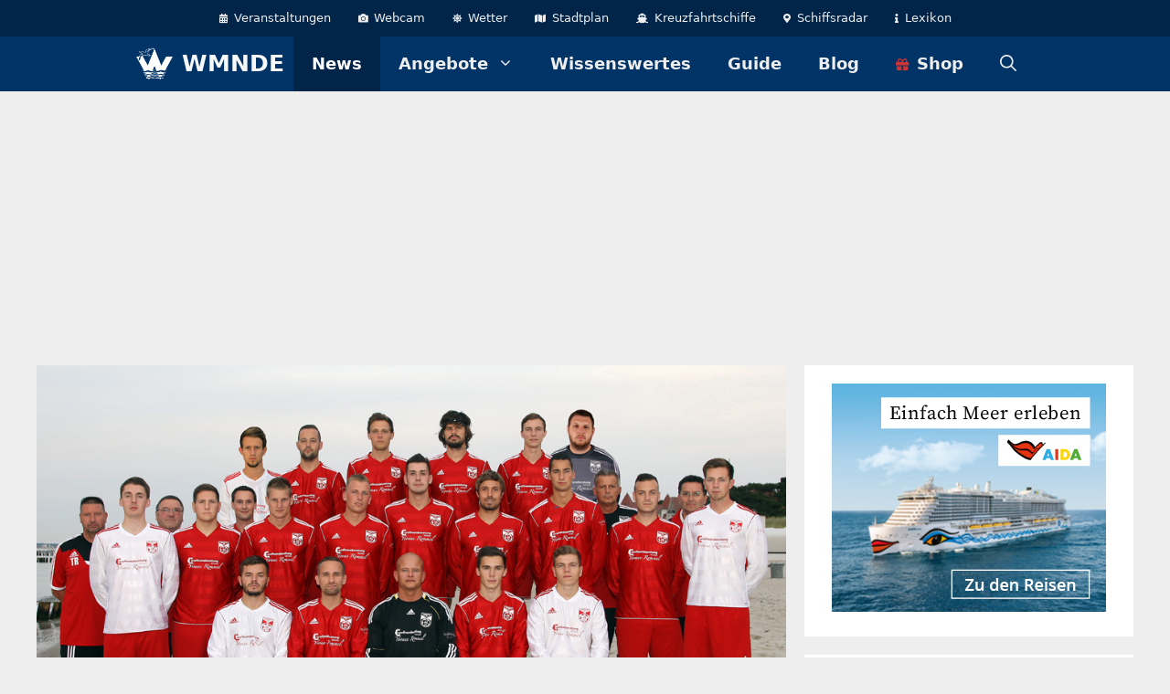

--- FILE ---
content_type: text/html; charset=UTF-8
request_url: https://wmnde.de/herzschlagfinale-belohnt-sv-warnemuende-mit-aufstieg/
body_size: 34743
content:
<!DOCTYPE html><html lang="de"><head><meta charset="UTF-8"><meta name='robots' content='index, follow, max-image-preview:large, max-snippet:-1, max-video-preview:-1' /><meta name="viewport" content="width=device-width, initial-scale=1"><link media="all" href="https://wmnde.de/wp-content/cache/autoptimize/css/autoptimize_091503340dcab9bbee16ae12ca498659.css" rel="stylesheet"><link media="screen" href="https://wmnde.de/wp-content/cache/autoptimize/css/autoptimize_6d351fd053b5912e300961f258bb8300.css" rel="stylesheet"><title>&#10148; Herzschlagfinale belohnt SV Warnemünde mit Aufstieg &#187; WMNDE</title><meta name="description" content="lll➤ Die Fußballer des SV Warnemünde sicherten sich nach einem sommerlichen Herzschlagfinale in Warnemünde den Aufstieg in die Landesliga." /><link rel="canonical" href="https://wmnde.de/herzschlagfinale-belohnt-sv-warnemuende-mit-aufstieg/" /><meta property="og:locale" content="de_DE" /><meta property="og:type" content="article" /><meta property="og:title" content="Herzschlagfinale belohnt SV Warnemünde mit Aufstieg &#187; WMNDE" /><meta property="og:description" content="lll➤ Die Fußballer des SV Warnemünde sicherten sich nach einem sommerlichen Herzschlagfinale in Warnemünde den Aufstieg in die Landesliga." /><meta property="og:url" content="https://wmnde.de/herzschlagfinale-belohnt-sv-warnemuende-mit-aufstieg/" /><meta property="og:site_name" content="WMNDE" /><meta property="article:publisher" content="https://www.facebook.com/wmnde" /><meta property="article:author" content="https://www.facebook.com/wmnde" /><meta property="article:published_time" content="2014-06-17T04:00:51+00:00" /><meta property="article:modified_time" content="2014-06-17T09:57:14+00:00" /><meta property="og:image" content="https://wmnde.de/wp-content/uploads/2014/06/sv-warnemuende-fussball-2013-14.jpg" /><meta property="og:image:width" content="1000" /><meta property="og:image:height" content="600" /><meta property="og:image:type" content="image/jpeg" /><meta name="author" content="WMNDE" /><meta name="twitter:card" content="summary_large_image" /><meta name="twitter:creator" content="@wmnde" /><meta name="twitter:site" content="@wmnde" /><meta name="twitter:label1" content="Verfasst von" /><meta name="twitter:data1" content="WMNDE" /><meta name="twitter:label2" content="Geschätzte Lesezeit" /><meta name="twitter:data2" content="2 Minuten" /> <script type="application/ld+json" class="yoast-schema-graph">{"@context":"https://schema.org","@graph":[{"@type":"Article","@id":"https://wmnde.de/herzschlagfinale-belohnt-sv-warnemuende-mit-aufstieg/#article","isPartOf":{"@id":"https://wmnde.de/herzschlagfinale-belohnt-sv-warnemuende-mit-aufstieg/"},"author":{"name":"WMNDE","@id":"https://wmnde.de/#/schema/person/c8a932490037dc77cfa7373fda2c12d8"},"headline":"Herzschlagfinale belohnt SV Warnemünde mit Aufstieg","datePublished":"2014-06-17T04:00:51+00:00","dateModified":"2014-06-17T09:57:14+00:00","mainEntityOfPage":{"@id":"https://wmnde.de/herzschlagfinale-belohnt-sv-warnemuende-mit-aufstieg/"},"wordCount":462,"commentCount":0,"publisher":{"@id":"https://wmnde.de/#organization"},"image":{"@id":"https://wmnde.de/herzschlagfinale-belohnt-sv-warnemuende-mit-aufstieg/#primaryimage"},"thumbnailUrl":"https://wmnde.de/wp-content/uploads/2014/06/sv-warnemuende-fussball-2013-14.jpg","keywords":["Sport","Vereine"],"articleSection":["News"],"inLanguage":"de","potentialAction":[{"@type":"CommentAction","name":"Comment","target":["https://wmnde.de/herzschlagfinale-belohnt-sv-warnemuende-mit-aufstieg/#respond"]}]},{"@type":"WebPage","@id":"https://wmnde.de/herzschlagfinale-belohnt-sv-warnemuende-mit-aufstieg/","url":"https://wmnde.de/herzschlagfinale-belohnt-sv-warnemuende-mit-aufstieg/","name":"Herzschlagfinale belohnt SV Warnemünde mit Aufstieg &#187; WMNDE","isPartOf":{"@id":"https://wmnde.de/#website"},"primaryImageOfPage":{"@id":"https://wmnde.de/herzschlagfinale-belohnt-sv-warnemuende-mit-aufstieg/#primaryimage"},"image":{"@id":"https://wmnde.de/herzschlagfinale-belohnt-sv-warnemuende-mit-aufstieg/#primaryimage"},"thumbnailUrl":"https://wmnde.de/wp-content/uploads/2014/06/sv-warnemuende-fussball-2013-14.jpg","datePublished":"2014-06-17T04:00:51+00:00","dateModified":"2014-06-17T09:57:14+00:00","description":"lll➤ Die Fußballer des SV Warnemünde sicherten sich nach einem sommerlichen Herzschlagfinale in Warnemünde den Aufstieg in die Landesliga.","breadcrumb":{"@id":"https://wmnde.de/herzschlagfinale-belohnt-sv-warnemuende-mit-aufstieg/#breadcrumb"},"inLanguage":"de","potentialAction":[{"@type":"ReadAction","target":["https://wmnde.de/herzschlagfinale-belohnt-sv-warnemuende-mit-aufstieg/"]}]},{"@type":"ImageObject","inLanguage":"de","@id":"https://wmnde.de/herzschlagfinale-belohnt-sv-warnemuende-mit-aufstieg/#primaryimage","url":"https://wmnde.de/wp-content/uploads/2014/06/sv-warnemuende-fussball-2013-14.jpg","contentUrl":"https://wmnde.de/wp-content/uploads/2014/06/sv-warnemuende-fussball-2013-14.jpg","width":1000,"height":600,"caption":"Der SV Warnemünde Fußball sicherte sich nach einem Herzschlagfinale den Aufstieg in die Landesliga. Foto: Jan Böhnke"},{"@type":"BreadcrumbList","@id":"https://wmnde.de/herzschlagfinale-belohnt-sv-warnemuende-mit-aufstieg/#breadcrumb","itemListElement":[{"@type":"ListItem","position":1,"name":"Warnemünde","item":"https://wmnde.de/"},{"@type":"ListItem","position":2,"name":"News","item":"https://wmnde.de/news/"},{"@type":"ListItem","position":3,"name":"Herzschlagfinale belohnt SV Warnemünde mit Aufstieg"}]},{"@type":"WebSite","@id":"https://wmnde.de/#website","url":"https://wmnde.de/","name":"WMNDE","description":"Online-Portal für Warnemünde und Umgebung","publisher":{"@id":"https://wmnde.de/#organization"},"potentialAction":[{"@type":"SearchAction","target":{"@type":"EntryPoint","urlTemplate":"https://wmnde.de/?s={search_term_string}"},"query-input":{"@type":"PropertyValueSpecification","valueRequired":true,"valueName":"search_term_string"}}],"inLanguage":"de"},{"@type":"Organization","@id":"https://wmnde.de/#organization","name":"WMNDE","url":"https://wmnde.de/","logo":{"@type":"ImageObject","inLanguage":"de","@id":"https://wmnde.de/#/schema/logo/image/","url":"https://wmnde.de/wp-content/uploads/wmnde-favicon.png","contentUrl":"https://wmnde.de/wp-content/uploads/wmnde-favicon.png","width":512,"height":512,"caption":"WMNDE"},"image":{"@id":"https://wmnde.de/#/schema/logo/image/"},"sameAs":["https://www.facebook.com/wmnde","https://x.com/wmnde","http://instagram.com/wmnde","http://www.pinterest.com/wmnde/"]},{"@type":"Person","@id":"https://wmnde.de/#/schema/person/c8a932490037dc77cfa7373fda2c12d8","name":"WMNDE","image":{"@type":"ImageObject","inLanguage":"de","@id":"https://wmnde.de/#/schema/person/image/","url":"https://secure.gravatar.com/avatar/20aa8495555930fb6050adf3098179c1d59f38cc89ec784668bb7113aef8a436?s=96&d=retro&r=g","contentUrl":"https://secure.gravatar.com/avatar/20aa8495555930fb6050adf3098179c1d59f38cc89ec784668bb7113aef8a436?s=96&d=retro&r=g","caption":"WMNDE"},"description":"WMNDE.de ist für alle waschechten Warnemünde-Fans, Ostsee-Liebhaber und einheimischen Küstenbewohner und bietet ausgewählte Angebote, Tipps und viel Wissenswertes über Warnemünde.","sameAs":["https://wmnde.de","https://www.facebook.com/wmnde","https://x.com/wmnde"]}]}</script> <link rel='dns-prefetch' href='//use.fontawesome.com' /><link rel="alternate" type="application/rss+xml" title="WMNDE &raquo; Feed" href="https://wmnde.de/feed/" /><link rel="alternate" type="application/rss+xml" title="WMNDE &raquo; Kommentar-Feed" href="https://wmnde.de/comments/feed/" /><link rel="alternate" type="application/rss+xml" title="WMNDE &raquo; Herzschlagfinale belohnt SV Warnemünde mit Aufstieg-Kommentar-Feed" href="https://wmnde.de/herzschlagfinale-belohnt-sv-warnemuende-mit-aufstieg/feed/" /><link rel="alternate" title="oEmbed (JSON)" type="application/json+oembed" href="https://wmnde.de/wp-json/oembed/1.0/embed?url=https%3A%2F%2Fwmnde.de%2Fherzschlagfinale-belohnt-sv-warnemuende-mit-aufstieg%2F" /><link rel="alternate" title="oEmbed (XML)" type="text/xml+oembed" href="https://wmnde.de/wp-json/oembed/1.0/embed?url=https%3A%2F%2Fwmnde.de%2Fherzschlagfinale-belohnt-sv-warnemuende-mit-aufstieg%2F&#038;format=xml" /><style id='wp-img-auto-sizes-contain-inline-css'>img:is([sizes=auto i],[sizes^="auto," i]){contain-intrinsic-size:3000px 1500px}</style><style id='global-styles-inline-css'>:root{--wp--preset--aspect-ratio--square:1;--wp--preset--aspect-ratio--4-3:4/3;--wp--preset--aspect-ratio--3-4:3/4;--wp--preset--aspect-ratio--3-2:3/2;--wp--preset--aspect-ratio--2-3:2/3;--wp--preset--aspect-ratio--16-9:16/9;--wp--preset--aspect-ratio--9-16:9/16;--wp--preset--color--black:#000;--wp--preset--color--cyan-bluish-gray:#abb8c3;--wp--preset--color--white:#fff;--wp--preset--color--pale-pink:#f78da7;--wp--preset--color--vivid-red:#cf2e2e;--wp--preset--color--luminous-vivid-orange:#ff6900;--wp--preset--color--luminous-vivid-amber:#fcb900;--wp--preset--color--light-green-cyan:#7bdcb5;--wp--preset--color--vivid-green-cyan:#00d084;--wp--preset--color--pale-cyan-blue:#8ed1fc;--wp--preset--color--vivid-cyan-blue:#0693e3;--wp--preset--color--vivid-purple:#9b51e0;--wp--preset--color--contrast:var(--contrast);--wp--preset--color--contrast-2:var(--contrast-2);--wp--preset--color--contrast-3:var(--contrast-3);--wp--preset--color--base:var(--base);--wp--preset--color--base-2:var(--base-2);--wp--preset--color--base-3:var(--base-3);--wp--preset--color--accent:var(--accent);--wp--preset--color--global-color-8:var(--global-color-8);--wp--preset--color--global-color-9:var(--global-color-9);--wp--preset--gradient--vivid-cyan-blue-to-vivid-purple:linear-gradient(135deg,#0693e3 0%,#9b51e0 100%);--wp--preset--gradient--light-green-cyan-to-vivid-green-cyan:linear-gradient(135deg,#7adcb4 0%,#00d082 100%);--wp--preset--gradient--luminous-vivid-amber-to-luminous-vivid-orange:linear-gradient(135deg,#fcb900 0%,#ff6900 100%);--wp--preset--gradient--luminous-vivid-orange-to-vivid-red:linear-gradient(135deg,#ff6900 0%,#cf2e2e 100%);--wp--preset--gradient--very-light-gray-to-cyan-bluish-gray:linear-gradient(135deg,#eee 0%,#a9b8c3 100%);--wp--preset--gradient--cool-to-warm-spectrum:linear-gradient(135deg,#4aeadc 0%,#9778d1 20%,#cf2aba 40%,#ee2c82 60%,#fb6962 80%,#fef84c 100%);--wp--preset--gradient--blush-light-purple:linear-gradient(135deg,#ffceec 0%,#9896f0 100%);--wp--preset--gradient--blush-bordeaux:linear-gradient(135deg,#fecda5 0%,#fe2d2d 50%,#6b003e 100%);--wp--preset--gradient--luminous-dusk:linear-gradient(135deg,#ffcb70 0%,#c751c0 50%,#4158d0 100%);--wp--preset--gradient--pale-ocean:linear-gradient(135deg,#fff5cb 0%,#b6e3d4 50%,#33a7b5 100%);--wp--preset--gradient--electric-grass:linear-gradient(135deg,#caf880 0%,#71ce7e 100%);--wp--preset--gradient--midnight:linear-gradient(135deg,#020381 0%,#2874fc 100%);--wp--preset--font-size--small:13px;--wp--preset--font-size--medium:20px;--wp--preset--font-size--large:36px;--wp--preset--font-size--x-large:42px;--wp--preset--spacing--20:.44rem;--wp--preset--spacing--30:.67rem;--wp--preset--spacing--40:1rem;--wp--preset--spacing--50:1.5rem;--wp--preset--spacing--60:2.25rem;--wp--preset--spacing--70:3.38rem;--wp--preset--spacing--80:5.06rem;--wp--preset--shadow--natural:6px 6px 9px rgba(0,0,0,.2);--wp--preset--shadow--deep:12px 12px 50px rgba(0,0,0,.4);--wp--preset--shadow--sharp:6px 6px 0px rgba(0,0,0,.2);--wp--preset--shadow--outlined:6px 6px 0px -3px #fff,6px 6px #000;--wp--preset--shadow--crisp:6px 6px 0px #000}:where(.is-layout-flex){gap:.5em}:where(.is-layout-grid){gap:.5em}body .is-layout-flex{display:flex}.is-layout-flex{flex-wrap:wrap;align-items:center}.is-layout-flex>:is(*,div){margin:0}body .is-layout-grid{display:grid}.is-layout-grid>:is(*,div){margin:0}:where(.wp-block-columns.is-layout-flex){gap:2em}:where(.wp-block-columns.is-layout-grid){gap:2em}:where(.wp-block-post-template.is-layout-flex){gap:1.25em}:where(.wp-block-post-template.is-layout-grid){gap:1.25em}.has-black-color{color:var(--wp--preset--color--black) !important}.has-cyan-bluish-gray-color{color:var(--wp--preset--color--cyan-bluish-gray) !important}.has-white-color{color:var(--wp--preset--color--white) !important}.has-pale-pink-color{color:var(--wp--preset--color--pale-pink) !important}.has-vivid-red-color{color:var(--wp--preset--color--vivid-red) !important}.has-luminous-vivid-orange-color{color:var(--wp--preset--color--luminous-vivid-orange) !important}.has-luminous-vivid-amber-color{color:var(--wp--preset--color--luminous-vivid-amber) !important}.has-light-green-cyan-color{color:var(--wp--preset--color--light-green-cyan) !important}.has-vivid-green-cyan-color{color:var(--wp--preset--color--vivid-green-cyan) !important}.has-pale-cyan-blue-color{color:var(--wp--preset--color--pale-cyan-blue) !important}.has-vivid-cyan-blue-color{color:var(--wp--preset--color--vivid-cyan-blue) !important}.has-vivid-purple-color{color:var(--wp--preset--color--vivid-purple) !important}.has-black-background-color{background-color:var(--wp--preset--color--black) !important}.has-cyan-bluish-gray-background-color{background-color:var(--wp--preset--color--cyan-bluish-gray) !important}.has-white-background-color{background-color:var(--wp--preset--color--white) !important}.has-pale-pink-background-color{background-color:var(--wp--preset--color--pale-pink) !important}.has-vivid-red-background-color{background-color:var(--wp--preset--color--vivid-red) !important}.has-luminous-vivid-orange-background-color{background-color:var(--wp--preset--color--luminous-vivid-orange) !important}.has-luminous-vivid-amber-background-color{background-color:var(--wp--preset--color--luminous-vivid-amber) !important}.has-light-green-cyan-background-color{background-color:var(--wp--preset--color--light-green-cyan) !important}.has-vivid-green-cyan-background-color{background-color:var(--wp--preset--color--vivid-green-cyan) !important}.has-pale-cyan-blue-background-color{background-color:var(--wp--preset--color--pale-cyan-blue) !important}.has-vivid-cyan-blue-background-color{background-color:var(--wp--preset--color--vivid-cyan-blue) !important}.has-vivid-purple-background-color{background-color:var(--wp--preset--color--vivid-purple) !important}.has-black-border-color{border-color:var(--wp--preset--color--black) !important}.has-cyan-bluish-gray-border-color{border-color:var(--wp--preset--color--cyan-bluish-gray) !important}.has-white-border-color{border-color:var(--wp--preset--color--white) !important}.has-pale-pink-border-color{border-color:var(--wp--preset--color--pale-pink) !important}.has-vivid-red-border-color{border-color:var(--wp--preset--color--vivid-red) !important}.has-luminous-vivid-orange-border-color{border-color:var(--wp--preset--color--luminous-vivid-orange) !important}.has-luminous-vivid-amber-border-color{border-color:var(--wp--preset--color--luminous-vivid-amber) !important}.has-light-green-cyan-border-color{border-color:var(--wp--preset--color--light-green-cyan) !important}.has-vivid-green-cyan-border-color{border-color:var(--wp--preset--color--vivid-green-cyan) !important}.has-pale-cyan-blue-border-color{border-color:var(--wp--preset--color--pale-cyan-blue) !important}.has-vivid-cyan-blue-border-color{border-color:var(--wp--preset--color--vivid-cyan-blue) !important}.has-vivid-purple-border-color{border-color:var(--wp--preset--color--vivid-purple) !important}.has-vivid-cyan-blue-to-vivid-purple-gradient-background{background:var(--wp--preset--gradient--vivid-cyan-blue-to-vivid-purple) !important}.has-light-green-cyan-to-vivid-green-cyan-gradient-background{background:var(--wp--preset--gradient--light-green-cyan-to-vivid-green-cyan) !important}.has-luminous-vivid-amber-to-luminous-vivid-orange-gradient-background{background:var(--wp--preset--gradient--luminous-vivid-amber-to-luminous-vivid-orange) !important}.has-luminous-vivid-orange-to-vivid-red-gradient-background{background:var(--wp--preset--gradient--luminous-vivid-orange-to-vivid-red) !important}.has-very-light-gray-to-cyan-bluish-gray-gradient-background{background:var(--wp--preset--gradient--very-light-gray-to-cyan-bluish-gray) !important}.has-cool-to-warm-spectrum-gradient-background{background:var(--wp--preset--gradient--cool-to-warm-spectrum) !important}.has-blush-light-purple-gradient-background{background:var(--wp--preset--gradient--blush-light-purple) !important}.has-blush-bordeaux-gradient-background{background:var(--wp--preset--gradient--blush-bordeaux) !important}.has-luminous-dusk-gradient-background{background:var(--wp--preset--gradient--luminous-dusk) !important}.has-pale-ocean-gradient-background{background:var(--wp--preset--gradient--pale-ocean) !important}.has-electric-grass-gradient-background{background:var(--wp--preset--gradient--electric-grass) !important}.has-midnight-gradient-background{background:var(--wp--preset--gradient--midnight) !important}.has-small-font-size{font-size:var(--wp--preset--font-size--small) !important}.has-medium-font-size{font-size:var(--wp--preset--font-size--medium) !important}.has-large-font-size{font-size:var(--wp--preset--font-size--large) !important}.has-x-large-font-size{font-size:var(--wp--preset--font-size--x-large) !important}</style><style id='classic-theme-styles-inline-css'>/*! This file is auto-generated */
.wp-block-button__link{color:#fff;background-color:#32373c;border-radius:9999px;box-shadow:none;text-decoration:none;padding:calc(.667em + 2px) calc(1.333em + 2px);font-size:1.125em}.wp-block-file__button{background:#32373c;color:#fff;text-decoration:none}</style><style id='font-awesome-svg-styles-default-inline-css'>.svg-inline--fa{display:inline-block;height:1em;overflow:visible;vertical-align:-.125em}</style><link rel='stylesheet' id='font-awesome-svg-styles-css' href='https://wmnde.de/wp-content/cache/autoptimize/css/autoptimize_single_19cf47f65b95a2cbd2b4dd6a4988d373.css' media='all' /><style id='font-awesome-svg-styles-inline-css'>.wp-block-font-awesome-icon svg:before,.wp-rich-text-font-awesome-icon svg:before{content:unset}</style><style id='generate-style-inline-css'>.no-featured-image-padding .featured-image{margin-left:-40px;margin-right:-40px}.post-image-above-header .no-featured-image-padding .inside-article .featured-image{margin-top:-40px}@media (max-width:768px){.no-featured-image-padding .featured-image{margin-left:-30px;margin-right:-30px}.post-image-above-header .no-featured-image-padding .inside-article .featured-image{margin-top:-30px}}body{background-color:var(--base);color:var(--contrast)}a{color:var(--accent)}a{text-decoration:underline}.entry-title a,.site-branding a,a.button,.wp-block-button__link,.main-navigation a{text-decoration:none}a:hover,a:focus,a:active{color:var(--contrast)}.wp-block-group__inner-container{max-width:1200px;margin-left:auto;margin-right:auto}.generate-back-to-top{font-size:20px;border-radius:3px;position:fixed;bottom:30px;right:30px;line-height:40px;width:40px;text-align:center;z-index:10;transition:opacity .3s ease-in-out;opacity:.1;transform:translateY(1000px)}.generate-back-to-top__show{opacity:1;transform:translateY(0)}.navigation-search{position:absolute;left:-99999px;pointer-events:none;visibility:hidden;z-index:20;width:100%;top:0;transition:opacity .1s ease-in-out;opacity:0}.navigation-search.nav-search-active{left:0;right:0;pointer-events:auto;visibility:visible;opacity:1}.navigation-search input[type=search]{outline:0;border:0;vertical-align:bottom;line-height:1;opacity:.9;width:100%;z-index:20;border-radius:0;-webkit-appearance:none;height:60px}.navigation-search input::-ms-clear{display:none;width:0;height:0}.navigation-search input::-ms-reveal{display:none;width:0;height:0}.navigation-search input::-webkit-search-decoration,.navigation-search input::-webkit-search-cancel-button,.navigation-search input::-webkit-search-results-button,.navigation-search input::-webkit-search-results-decoration{display:none}.gen-sidebar-nav .navigation-search{top:auto;bottom:0}:root{--contrast:#222;--contrast-2:#444;--contrast-3:#036;--base:#eee;--base-2:#f7f8f9;--base-3:#fff;--accent:#c33;--global-color-8:#002549;--global-color-9:#7cb4dd}:root .has-contrast-color{color:var(--contrast)}:root .has-contrast-background-color{background-color:var(--contrast)}:root .has-contrast-2-color{color:var(--contrast-2)}:root .has-contrast-2-background-color{background-color:var(--contrast-2)}:root .has-contrast-3-color{color:var(--contrast-3)}:root .has-contrast-3-background-color{background-color:var(--contrast-3)}:root .has-base-color{color:var(--base)}:root .has-base-background-color{background-color:var(--base)}:root .has-base-2-color{color:var(--base-2)}:root .has-base-2-background-color{background-color:var(--base-2)}:root .has-base-3-color{color:var(--base-3)}:root .has-base-3-background-color{background-color:var(--base-3)}:root .has-accent-color{color:var(--accent)}:root .has-accent-background-color{background-color:var(--accent)}:root .has-global-color-8-color{color:var(--global-color-8)}:root .has-global-color-8-background-color{background-color:var(--global-color-8)}:root .has-global-color-9-color{color:var(--global-color-9)}:root .has-global-color-9-background-color{background-color:var(--global-color-9)}h2.entry-title{font-weight:700;font-size:26px}h1{font-weight:700;font-size:30px}h2{font-weight:700;font-size:28px}h3{font-weight:700;font-size:24px}.main-navigation a,.main-navigation .menu-toggle,.main-navigation .menu-bar-items{font-weight:700;font-size:18px}.main-navigation .main-nav ul ul li a{font-weight:400;font-size:15px}@media (max-width:768px){.main-navigation .main-nav ul ul li a{font-size:16px}}.main-navigation .menu-toggle{font-size:17px}@media (max-width:1024px){.main-navigation .menu-toggle{font-size:18px;letter-spacing:0px}}.top-bar{background-color:#636363;color:#fff}.top-bar a{color:#fff}.top-bar a:hover{color:#303030}.main-title a,.main-title a:hover{color:var(--base-2)}.site-description{color:var(--contrast-2)}.main-navigation,.main-navigation ul ul{background-color:var(--contrast-3)}.main-navigation .main-nav ul li a,.main-navigation .menu-toggle,.main-navigation .menu-bar-items{color:var(--base)}.main-navigation .main-nav ul li:not([class*=current-menu-]):hover>a,.main-navigation .main-nav ul li:not([class*=current-menu-]):focus>a,.main-navigation .main-nav ul li.sfHover:not([class*=current-menu-])>a,.main-navigation .menu-bar-item:hover>a,.main-navigation .menu-bar-item.sfHover>a{color:var(--base-2);background-color:rgba(0,37,74,.7)}button.menu-toggle:hover,button.menu-toggle:focus{color:var(--base)}.main-navigation .main-nav ul li[class*=current-menu-]>a{color:var(--base-3);background-color:var(--global-color-8)}.navigation-search input[type=search],.navigation-search input[type=search]:active,.navigation-search input[type=search]:focus,.main-navigation .main-nav ul li.search-item.active>a,.main-navigation .menu-bar-items .search-item.active>a{color:var(--base-3);background-color:rgba(0,37,74,.7)}.main-navigation ul ul{background-color:var(--contrast-3)}.separate-containers .inside-article,.separate-containers .comments-area,.separate-containers .page-header,.one-container .container,.separate-containers .paging-navigation,.inside-page-header{background-color:var(--base-3)}.entry-title a{color:var(--contrast)}.entry-title a:hover{color:var(--contrast-2)}.entry-meta{color:var(--contrast-2)}.sidebar .widget{background-color:var(--base-3)}.footer-widgets{color:var(--base);background-color:var(--contrast-3)}.footer-widgets a{color:var(--base-2)}.footer-widgets a:hover{color:var(--base-3)}.site-info{background-color:var(--base-3)}.site-info a{color:var(--contrast-2)}.site-info a:hover{color:var(--contrast)}.footer-bar .widget_nav_menu .current-menu-item a{color:var(--contrast)}input[type=text],input[type=email],input[type=url],input[type=password],input[type=search],input[type=tel],input[type=number],textarea,select{color:var(--contrast);background-color:var(--base-2);border-color:var(--base)}input[type=text]:focus,input[type=email]:focus,input[type=url]:focus,input[type=password]:focus,input[type=search]:focus,input[type=tel]:focus,input[type=number]:focus,textarea:focus,select:focus{color:var(--contrast);background-color:var(--base-2);border-color:var(--contrast-3)}button,html input[type=button],input[type=reset],input[type=submit],a.button,a.wp-block-button__link:not(.has-background){color:#fff;background-color:#c33}button:hover,html input[type=button]:hover,input[type=reset]:hover,input[type=submit]:hover,a.button:hover,button:focus,html input[type=button]:focus,input[type=reset]:focus,input[type=submit]:focus,a.button:focus,a.wp-block-button__link:not(.has-background):active,a.wp-block-button__link:not(.has-background):focus,a.wp-block-button__link:not(.has-background):hover{color:#fff;background-color:#af2b2b}a.generate-back-to-top{background-color:rgba(0,37,74,.8);color:#fff}a.generate-back-to-top:hover,a.generate-back-to-top:focus{background-color:var(--global-color-8);color:#fff}:root{--gp-search-modal-bg-color:var(--base-3);--gp-search-modal-text-color:var(--contrast);--gp-search-modal-overlay-bg-color:rgba(0,0,0,.2)}@media (max-width:800px){.main-navigation .menu-bar-item:hover>a,.main-navigation .menu-bar-item.sfHover>a{background:0 0;color:var(--base)}}.nav-below-header .main-navigation .inside-navigation.grid-container,.nav-above-header .main-navigation .inside-navigation.grid-container{padding:0 20px}.site-main .wp-block-group__inner-container{padding:40px}.separate-containers .paging-navigation{padding-top:20px;padding-bottom:20px}.entry-content .alignwide,body:not(.no-sidebar) .entry-content .alignfull{margin-left:-40px;width:calc(100% + 80px);max-width:calc(100% + 80px)}.main-navigation ul ul{width:225px}.rtl .menu-item-has-children .dropdown-menu-toggle{padding-left:20px}.rtl .main-navigation .main-nav ul li.menu-item-has-children>a{padding-right:20px}@media (max-width:768px){.separate-containers .inside-article,.separate-containers .comments-area,.separate-containers .page-header,.separate-containers .paging-navigation,.one-container .site-content,.inside-page-header{padding:30px}.site-main .wp-block-group__inner-container{padding:30px}.inside-top-bar{padding-right:30px;padding-left:30px}.inside-header{padding-right:30px;padding-left:30px}.widget-area .widget{padding-top:30px;padding-right:30px;padding-bottom:30px;padding-left:30px}.footer-widgets-container{padding-top:30px;padding-right:30px;padding-bottom:30px;padding-left:30px}.inside-site-info{padding-right:30px;padding-left:30px}.entry-content .alignwide,body:not(.no-sidebar) .entry-content .alignfull{margin-left:-30px;width:calc(100% + 60px);max-width:calc(100% + 60px)}.one-container .site-main .paging-navigation{margin-bottom:20px}}.is-right-sidebar{width:30%}.is-left-sidebar{width:30%}.site-content .content-area{width:70%}@media (max-width:800px){.main-navigation .menu-toggle,.sidebar-nav-mobile:not(#sticky-placeholder){display:block}.main-navigation ul,.gen-sidebar-nav,.main-navigation:not(.slideout-navigation):not(.toggled) .main-nav>ul,.has-inline-mobile-toggle #site-navigation .inside-navigation>*:not(.navigation-search):not(.main-nav){display:none}.nav-align-right .inside-navigation,.nav-align-center .inside-navigation{justify-content:space-between}}.dynamic-author-image-rounded{border-radius:100%}.dynamic-featured-image,.dynamic-author-image{vertical-align:middle}.one-container.blog .dynamic-content-template:not(:last-child),.one-container.archive .dynamic-content-template:not(:last-child){padding-bottom:0}.dynamic-entry-excerpt>p:last-child{margin-bottom:0}.main-navigation .main-nav ul li a,.menu-toggle,.main-navigation .menu-bar-item>a{transition:line-height .3s ease}.sticky-enabled .gen-sidebar-nav.is_stuck .main-navigation{margin-bottom:0}.sticky-enabled .gen-sidebar-nav.is_stuck{z-index:500}.sticky-enabled .main-navigation.is_stuck{box-shadow:0 2px 2px -2px rgba(0,0,0,.2)}.navigation-stick:not(.gen-sidebar-nav){left:0;right:0;width:100% !important}.nav-float-right .navigation-stick{width:100% !important;left:0}.nav-float-right .navigation-stick .navigation-branding{margin-right:auto}.main-navigation.has-sticky-branding:not(.grid-container) .inside-navigation:not(.grid-container) .navigation-branding{margin-left:10px}.page-hero .inside-page-hero.grid-container{max-width:calc(1200px - 0px - 0px)}.inside-page-hero>*:last-child{margin-bottom:0}.page-hero time.updated{display:none}</style><link rel='stylesheet' id='font-awesome-official-css' href='https://use.fontawesome.com/releases/v5.15.4/css/all.css' media='all' integrity="sha384-DyZ88mC6Up2uqS4h/KRgHuoeGwBcD4Ng9SiP4dIRy0EXTlnuz47vAwmeGwVChigm" crossorigin="anonymous" /><link rel='stylesheet' id='dashicons-css' href='https://wmnde.de/wp-includes/css/dashicons.min.css?ver=6.9' media='all' /><link rel='stylesheet' id='borlabs-cookie-css' href='https://wmnde.de/wp-content/cache/autoptimize/css/autoptimize_single_5d1be785a286621b508aa2fca7b1997b.css?ver=2.3.5-25' media='all' /><link rel='stylesheet' id='ahoi-widget-css' href='https://wmnde.de/wp-content/cache/autoptimize/css/autoptimize_single_ef784823328d07d214228795228e9730.css?ver=1.0.0' media='all' /><style id='generate-secondary-nav-inline-css'>.secondary-navigation{background-color:var(--global-color-8)}.secondary-nav-below-header .secondary-navigation .inside-navigation.grid-container,.secondary-nav-above-header .secondary-navigation .inside-navigation.grid-container{padding:0 25px}.secondary-navigation .main-nav ul li a,.secondary-navigation .menu-toggle,.secondary-menu-bar-items .menu-bar-item>a{color:var(--base);padding-left:15px;padding-right:15px}.secondary-navigation .secondary-menu-bar-items{color:var(--base)}button.secondary-menu-toggle:hover,button.secondary-menu-toggle:focus{color:var(--base)}.widget-area .secondary-navigation{margin-bottom:20px}.secondary-navigation ul ul{background-color:#303030;top:auto}.secondary-navigation .main-nav ul ul li a{color:#fff;padding-left:15px;padding-right:15px}.secondary-navigation .menu-item-has-children .dropdown-menu-toggle{padding-right:15px}.secondary-navigation .main-nav ul li:not([class*=current-menu-]):hover>a,.secondary-navigation .main-nav ul li:not([class*=current-menu-]):focus>a,.secondary-navigation .main-nav ul li.sfHover:not([class*=current-menu-])>a,.secondary-menu-bar-items .menu-bar-item:hover>a{color:var(--accent)}.secondary-navigation .main-nav ul ul li:not([class*=current-menu-]):hover>a,.secondary-navigation .main-nav ul ul li:not([class*=current-menu-]):focus>a,.secondary-navigation .main-nav ul ul li.sfHover:not([class*=current-menu-])>a{color:#fff;background-color:#474747}.secondary-navigation .main-nav ul li[class*=current-menu-]>a{color:var(--global-color-9)}.secondary-navigation .main-nav ul ul li[class*=current-menu-]>a{color:#fff;background-color:#474747}.secondary-navigation.toggled .dropdown-menu-toggle:before{display:none}@media (max-width:800px){.secondary-menu-bar-items .menu-bar-item:hover>a{background:0 0;color:var(--base)}}</style><style id='generate-navigation-branding-inline-css'>.main-navigation.has-branding .inside-navigation.grid-container,.main-navigation.has-branding.grid-container .inside-navigation:not(.grid-container){padding:0 40px}.main-navigation.has-branding:not(.grid-container) .inside-navigation:not(.grid-container) .navigation-branding{margin-left:10px}.navigation-branding img,.site-logo.mobile-header-logo img{height:60px;width:auto}.navigation-branding .main-title{line-height:60px}@media (max-width:800px){.main-navigation.has-branding.nav-align-center .menu-bar-items,.main-navigation.has-sticky-branding.navigation-stick.nav-align-center .menu-bar-items{margin-left:auto}.navigation-branding{margin-right:auto;margin-left:10px}.navigation-branding .main-title,.mobile-header-navigation .site-logo{margin-left:10px}.main-navigation.has-branding .inside-navigation.grid-container{padding:0}}</style><link rel='stylesheet' id='font-awesome-official-v4shim-css' href='https://use.fontawesome.com/releases/v5.15.4/css/v4-shims.css' media='all' integrity="sha384-Vq76wejb3QJM4nDatBa5rUOve+9gkegsjCebvV/9fvXlGWo4HCMR4cJZjjcF6Viv" crossorigin="anonymous" /><style id='font-awesome-official-v4shim-inline-css'>@font-face{font-family:"FontAwesome";font-display:block;src:url("https://use.fontawesome.com/releases/v5.15.4/webfonts/fa-brands-400.eot"),url("https://use.fontawesome.com/releases/v5.15.4/webfonts/fa-brands-400.eot?#iefix") format("embedded-opentype"),url("https://use.fontawesome.com/releases/v5.15.4/webfonts/fa-brands-400.woff2") format("woff2"),url("https://use.fontawesome.com/releases/v5.15.4/webfonts/fa-brands-400.woff") format("woff"),url("https://use.fontawesome.com/releases/v5.15.4/webfonts/fa-brands-400.ttf") format("truetype"),url("https://use.fontawesome.com/releases/v5.15.4/webfonts/fa-brands-400.svg#fontawesome") format("svg")}@font-face{font-family:"FontAwesome";font-display:block;src:url("https://use.fontawesome.com/releases/v5.15.4/webfonts/fa-solid-900.eot"),url("https://use.fontawesome.com/releases/v5.15.4/webfonts/fa-solid-900.eot?#iefix") format("embedded-opentype"),url("https://use.fontawesome.com/releases/v5.15.4/webfonts/fa-solid-900.woff2") format("woff2"),url("https://use.fontawesome.com/releases/v5.15.4/webfonts/fa-solid-900.woff") format("woff"),url("https://use.fontawesome.com/releases/v5.15.4/webfonts/fa-solid-900.ttf") format("truetype"),url("https://use.fontawesome.com/releases/v5.15.4/webfonts/fa-solid-900.svg#fontawesome") format("svg")}@font-face{font-family:"FontAwesome";font-display:block;src:url("https://use.fontawesome.com/releases/v5.15.4/webfonts/fa-regular-400.eot"),url("https://use.fontawesome.com/releases/v5.15.4/webfonts/fa-regular-400.eot?#iefix") format("embedded-opentype"),url("https://use.fontawesome.com/releases/v5.15.4/webfonts/fa-regular-400.woff2") format("woff2"),url("https://use.fontawesome.com/releases/v5.15.4/webfonts/fa-regular-400.woff") format("woff"),url("https://use.fontawesome.com/releases/v5.15.4/webfonts/fa-regular-400.ttf") format("truetype"),url("https://use.fontawesome.com/releases/v5.15.4/webfonts/fa-regular-400.svg#fontawesome") format("svg");unicode-range:U+F004-F005,U+F007,U+F017,U+F022,U+F024,U+F02E,U+F03E,U+F044,U+F057-F059,U+F06E,U+F070,U+F075,U+F07B-F07C,U+F080,U+F086,U+F089,U+F094,U+F09D,U+F0A0,U+F0A4-F0A7,U+F0C5,U+F0C7-F0C8,U+F0E0,U+F0EB,U+F0F3,U+F0F8,U+F0FE,U+F111,U+F118-F11A,U+F11C,U+F133,U+F144,U+F146,U+F14A,U+F14D-F14E,U+F150-F152,U+F15B-F15C,U+F164-F165,U+F185-F186,U+F191-F192,U+F1AD,U+F1C1-F1C9,U+F1CD,U+F1D8,U+F1E3,U+F1EA,U+F1F6,U+F1F9,U+F20A,U+F247-F249,U+F24D,U+F254-F25B,U+F25D,U+F267,U+F271-F274,U+F279,U+F28B,U+F28D,U+F2B5-F2B6,U+F2B9,U+F2BB,U+F2BD,U+F2C1-F2C2,U+F2D0,U+F2D2,U+F2DC,U+F2ED,U+F328,U+F358-F35B,U+F3A5,U+F3D1,U+F410,U+F4AD}</style> <script src="https://wmnde.de/wp-includes/js/jquery/jquery.min.js?ver=3.7.1" id="jquery-core-js"></script> <script id="borlabs-cookie-prioritize-js-extra">var borlabsCookiePrioritized = {"domain":"wmnde.de","path":"/","version":"1","bots":"1","optInJS":{"statistics":{"google-analytics":"[base64]"}}};
//# sourceURL=borlabs-cookie-prioritize-js-extra</script> <link rel="https://api.w.org/" href="https://wmnde.de/wp-json/" /><link rel="alternate" title="JSON" type="application/json" href="https://wmnde.de/wp-json/wp/v2/posts/2138" /><link rel="EditURI" type="application/rsd+xml" title="RSD" href="https://wmnde.de/xmlrpc.php?rsd" /><meta name="generator" content="WordPress 6.9" /><link rel='shortlink' href='https://wmnde.de/?p=2138' /><style type="text/css">.aawp .aawp-tb__row--highlight{background-color:#256aaf}.aawp .aawp-tb__row--highlight{color:#fff}.aawp .aawp-tb__row--highlight a{color:#fff}</style><style type="text/css">.aawp-widget{margin-top:25px}.aawp-product__ribbon--bestseller{background:#39c}.aawp .aawp-product--widget-small .aawp-product__image{background-size:60%}</style> <script>(function(h,o,t,j,a,r){
			h.hj=h.hj||function(){(h.hj.q=h.hj.q||[]).push(arguments)};
			h._hjSettings={hjid:960631,hjsv:5};
			a=o.getElementsByTagName('head')[0];
			r=o.createElement('script');r.async=1;
			r.src=t+h._hjSettings.hjid+j+h._hjSettings.hjsv;
			a.appendChild(r);
		})(window,document,'//static.hotjar.com/c/hotjar-','.js?sv=');</script> <link rel="pingback" href="https://wmnde.de/xmlrpc.php"> <script>if('0' === '1') {
    window.dataLayer = window.dataLayer || [];
    function gtag(){dataLayer.push(arguments);}
    gtag('consent', 'default', {
       'ad_storage': 'denied',
       'analytics_storage': 'denied'
    });
    gtag("js", new Date());

    gtag("config", "UA-42992228-2", { "anonymize_ip": true });

    (function (w, d, s, i) {
    var f = d.getElementsByTagName(s)[0],
        j = d.createElement(s);
    j.async = true;
    j.src =
        "https://www.googletagmanager.com/gtag/js?id=" + i;
    f.parentNode.insertBefore(j, f);
    })(window, document, "script", "UA-42992228-2");
}</script> <meta name="onesignal" content="wordpress-plugin"/> <script>window.OneSignalDeferred = window.OneSignalDeferred || [];

      OneSignalDeferred.push(function(OneSignal) {
        var oneSignal_options = {};
        window._oneSignalInitOptions = oneSignal_options;

        oneSignal_options['serviceWorkerParam'] = { scope: '/' };
oneSignal_options['serviceWorkerPath'] = 'OneSignalSDKWorker.js.php';

        OneSignal.Notifications.setDefaultUrl("https://wmnde.de");

        oneSignal_options['wordpress'] = true;
oneSignal_options['appId'] = '15e3d704-757d-4881-9ba5-08c6cb6a117e';
oneSignal_options['allowLocalhostAsSecureOrigin'] = true;
oneSignal_options['welcomeNotification'] = { };
oneSignal_options['welcomeNotification']['title'] = "";
oneSignal_options['welcomeNotification']['message'] = "Danke für die Anmeldung";
oneSignal_options['path'] = "https://wmnde.de/wp-content/plugins/onesignal-free-web-push-notifications/sdk_files/";
oneSignal_options['safari_web_id'] = "web.onesignal.auto.399b8e00-4d8c-471a-9e28-27f67ae2986b";
oneSignal_options['persistNotification'] = true;
oneSignal_options['promptOptions'] = { };
oneSignal_options['promptOptions']['actionMessage'] = "Aktuelle News, Angebote und Insider-Tipps für Warnemünde. Jetzt kostenlos abonnieren!";
oneSignal_options['promptOptions']['exampleNotificationTitleDesktop'] = "Das ist eine Beispielnachricht";
oneSignal_options['promptOptions']['acceptButtonText'] = "Ja, klar";
oneSignal_options['promptOptions']['cancelButtonText'] = "Nein, danke";
oneSignal_options['promptOptions']['siteName'] = "https://wmnde.de/";
oneSignal_options['notifyButton'] = { };
oneSignal_options['notifyButton']['enable'] = true;
oneSignal_options['notifyButton']['position'] = 'bottom-left';
oneSignal_options['notifyButton']['theme'] = 'default';
oneSignal_options['notifyButton']['size'] = 'small';
oneSignal_options['notifyButton']['showCredit'] = false;
oneSignal_options['notifyButton']['text'] = {};
oneSignal_options['notifyButton']['text']['tip.state.unsubscribed'] = 'News abonnieren';
oneSignal_options['notifyButton']['text']['tip.state.subscribed'] = 'Du hast dich erfolgreich angemeldet!';
oneSignal_options['notifyButton']['text']['tip.state.blocked'] = 'Du hast die News geblockt.';
oneSignal_options['notifyButton']['text']['message.action.subscribed'] = 'Danke für deine Anmeldung!';
oneSignal_options['notifyButton']['text']['message.action.resubscribed'] = 'Du erhältst demnächst unsere News.';
oneSignal_options['notifyButton']['text']['message.action.unsubscribed'] = 'Schade, dass du dich abgemeldet hast.';
oneSignal_options['notifyButton']['text']['dialog.main.title'] = 'Einstellungen';
oneSignal_options['notifyButton']['text']['dialog.main.button.subscribe'] = 'Anmelden';
oneSignal_options['notifyButton']['text']['dialog.main.button.unsubscribe'] = 'Abmelden';
oneSignal_options['notifyButton']['text']['dialog.blocked.title'] = 'News blockieren';
oneSignal_options['notifyButton']['text']['dialog.blocked.message'] = 'Folge dieser Anleitung:';
              OneSignal.init(window._oneSignalInitOptions);
              OneSignal.Slidedown.promptPush()      });

      function documentInitOneSignal() {
        var oneSignal_elements = document.getElementsByClassName("OneSignal-prompt");

        var oneSignalLinkClickHandler = function(event) { OneSignal.Notifications.requestPermission(); event.preventDefault(); };        for(var i = 0; i < oneSignal_elements.length; i++)
          oneSignal_elements[i].addEventListener('click', oneSignalLinkClickHandler, false);
      }

      if (document.readyState === 'complete') {
           documentInitOneSignal();
      }
      else {
           window.addEventListener("load", function(event){
               documentInitOneSignal();
          });
      }</script>  <script async src="https://www.googletagmanager.com/gtag/js?id=G-9B8HEWMX52"></script> <script>window.dataLayer = window.dataLayer || [];
  function gtag(){dataLayer.push(arguments);}
  gtag('js', new Date());

  gtag('config', 'G-WQ99VNNLJX');</script> <link rel="icon" href="https://wmnde.de/wp-content/uploads/cropped-wmnde-favicon-32x32.png" sizes="32x32" /><link rel="icon" href="https://wmnde.de/wp-content/uploads/cropped-wmnde-favicon-192x192.png" sizes="192x192" /><link rel="apple-touch-icon" href="https://wmnde.de/wp-content/uploads/cropped-wmnde-favicon-180x180.png" /><meta name="msapplication-TileImage" content="https://wmnde.de/wp-content/uploads/cropped-wmnde-favicon-270x270.png" /><style id="wp-custom-css">.main-menu-alt ul{width:30rem}.fa,.fas{padding-right:3px;font-size:80%}.new .fa{color:#c33}.home .hero{margin-bottom:.5em}.home .subhero{margin-bottom:.25em}.wp-block-latest-posts__featured-image{margin-bottom:.5rem}ul.wp-block-latest-posts{margin:0}.entry-header .entry-meta{font-style:italic}.category-angebote .entry-header .entry-meta,.category-guide .entry-header .entry-meta,.category-wissenswertes .entry-header .entry-meta{display:none}.wp-block-gallery .blocks-gallery-image figcaption,.wp-block-gallery .blocks-gallery-item figcaption{background:linear-gradient(0deg,rgba(0,0,0,.7),rgba(0,0,0,.3) 70%,transparent);color:#fff}.page-header-image-single{position:relative}.page-header-image-single .caption{bottom:0;right:0;background:rgba(0,0,0,.75);padding:10px 15px;position:absolute;color:#ccc;font-size:.5em}.taxonomy-description p:first-child{font-size:var(--wp--preset--font-size--medium)}.wp-block-buttons{margin-bottom:1.5em}.wp-block-button__link,.read-more,.button,.submit{border-radius:3px;font-weight:700}.load-more{text-align:center}.wp-block-table.is-style-stripes,.wp-block-table.is-style-stripes table{border:0;margin-bottom:}figure.wp-block-table figcaption{font-style:italic}.related-posts{margin-top:1.5em}.ship-infos h2{margin-top:.5em}.blocks-gallery-grid{margin:0!important}.wp-block-gallery{margin-bottom:1.5em}.wp-block-gallery .blocks-gallery-item figcaption{padding:40px 0 9px}.schema-faq{background:#eee;padding:35px 25px 15px;margin-bottom:1.5em}.sunset,.sunrise{padding:25px 25px 50px;text-align:center;color:#ff7519;border-radius:8px;box-shadow:0 0 10px rgb(0 0 0/20%);background:radial-gradient(90vmin circle at 50% 100%,#fff 5%,#ffe460 15%,#ff7519 60%)}.sunset span,.sunrise span{font-size:3rem;color:#fff;text-shadow:2px 2px orange}ul.wp-block-rss{margin:0}li.wp-block-rss__item{margin-bottom:1.5em}ul.wp-block-rss .wp-block-rss__item-title{font-weight:700}.sidebar .widget_nav_menu ul li:before,.inside-footer-widgets .widget_nav_menu ul li:before,.inside-footer-widgets .widget_recent_entries ul li:before{content:'›';color:#ccc;margin-right:5px}.inside-footer-widgets #menu-social-media li{display:inline;padding-right:10px}.inside-footer-widgets #menu-social-media li:before{display:none}.inside-footer-widgets #menu-social-media a{color:rgba(255,255,255,.7)}.inside-footer-widgets #menu-social-media a:hover{color:#fff}.inside-footer-widgets #menu-social-media .fab,.inside-footer-widgets #menu-social-media .fa{font-size:200%}@media (min-width:769px){.inside-right-sidebar{position:sticky;top:20px}}.site-footer a{text-decoration:unset}.site-footer a:hover{text-decoration:underline}.breadcrumbs{color:#999;padding-top:.5em;margin-top:1.5em;border-top:3px solid #eee}.breadcrumbs a{color:#777;text-decoration:unset}.getyourguide{margin-bottom:1.5em}#primary .bookingaff iframe{margin-bottom:1.5em!important}#domizil{max-width:initial}.weatherwidget-io{margin-bottom:1.5em}.featherlight .featherlight-content .caption{font-weight:400;bottom:0;left:0;background:rgba(0,0,0,.7);padding:10px 15px}.home .wp-show-posts{margin-bottom:1.5em}.wp-show-posts .wp-show-posts-entry-title{font-size:20px;text-align:center}.wp-show-posts-image{margin-bottom:.5em}.wp-show-posts-image img{border-radius:8px}.wp-show-posts-image .caption{display:none}.az-letters>ul.az-links>li,.a-z-listing-widget .az-letters>ul.az-links>li,.a-z-listing-widget.widget .az-letters>ul.az-links>li{width:2em;height:2em}.az-letters>ul.az-links>li a,.a-z-listing-widget .az-letters>ul.az-links>li a,.a-z-listing-widget.widget .az-letters>ul.az-links>li a{color:var(--contrast-2)}.mks-maps{margin-bottom:2em;padding-bottom:40%}.no-sidebar .mks-maps{padding-bottom:500px}.mks-map-element-pos-abs{padding:5px 20px 15px}.mks-map-entry-header{font-size:18px;font-weight:700}.mks-map-entry-category,.mks-map-entry-meta,.mks-map-entry-content{display:none}.generate-back-to-top{font-size:30px;border-radius:50%;line-height:4rem;width:4rem}.wpcf7{border:1px solid #eee;padding:1.5em 2em}.mailpoet_form form{margin:0}.mailpoet-heading{margin:15px 0}.widget_mailpoet_form,.widget_custom_html{padding:20px!important}.mailpoet_form .mailpoet_submit{border-radius:3px;font-weight:700}.mailpoet_form .mailpoet_form_paragraph.small{font-size:11px!important}</style></head><body class="wp-singular post-template-default single single-post postid-2138 single-format-standard wp-custom-logo wp-embed-responsive wp-theme-generatepress wp-child-theme-wmnde aawp-custom post-image-above-header post-image-aligned-center secondary-nav-above-header secondary-nav-aligned-center sticky-menu-fade sticky-enabled desktop-sticky-menu wp-featherlight-captions right-sidebar nav-below-header separate-containers nav-search-enabled header-aligned-left dropdown-hover featured-image-active" itemtype="https://schema.org/Blog" itemscope> <a class="screen-reader-text skip-link" href="#content" title="Zum Inhalt springen">Zum Inhalt springen</a><nav id="secondary-navigation" aria-label="Secondary" class="secondary-navigation" itemtype="https://schema.org/SiteNavigationElement" itemscope><div class="inside-navigation"> <button class="menu-toggle secondary-menu-toggle"> <span class="gp-icon icon-menu-bars"><svg viewBox="0 0 512 512" aria-hidden="true" xmlns="http://www.w3.org/2000/svg" width="1em" height="1em"><path d="M0 96c0-13.255 10.745-24 24-24h464c13.255 0 24 10.745 24 24s-10.745 24-24 24H24c-13.255 0-24-10.745-24-24zm0 160c0-13.255 10.745-24 24-24h464c13.255 0 24 10.745 24 24s-10.745 24-24 24H24c-13.255 0-24-10.745-24-24zm0 160c0-13.255 10.745-24 24-24h464c13.255 0 24 10.745 24 24s-10.745 24-24 24H24c-13.255 0-24-10.745-24-24z" /></svg><svg viewBox="0 0 512 512" aria-hidden="true" xmlns="http://www.w3.org/2000/svg" width="1em" height="1em"><path d="M71.029 71.029c9.373-9.372 24.569-9.372 33.942 0L256 222.059l151.029-151.03c9.373-9.372 24.569-9.372 33.942 0 9.372 9.373 9.372 24.569 0 33.942L289.941 256l151.03 151.029c9.372 9.373 9.372 24.569 0 33.942-9.373 9.372-24.569 9.372-33.942 0L256 289.941l-151.029 151.03c-9.373 9.372-24.569 9.372-33.942 0-9.372-9.373-9.372-24.569 0-33.942L222.059 256 71.029 104.971c-9.372-9.373-9.372-24.569 0-33.942z" /></svg></span><span class="mobile-menu">Warnemünde-Kompakt</span> </button><div class="main-nav"><ul id="menu-top-menue" class=" secondary-menu sf-menu"><li id="menu-item-5605" class="menu-item menu-item-type-post_type menu-item-object-post menu-item-5605"><a href="https://wmnde.de/veranstaltungen-warnemuende/"><i class="fa fa-calendar-alt"></i> Veranstaltungen</a></li><li id="menu-item-5606" class="menu-item menu-item-type-post_type menu-item-object-post menu-item-5606"><a href="https://wmnde.de/webcams-warnemuende/"><i class="fa fa-camera"></i> Webcam</a></li><li id="menu-item-5607" class="menu-item menu-item-type-post_type menu-item-object-post menu-item-5607"><a href="https://wmnde.de/wetter-warnemuende/"><i class="fa fa-sun"></i> Wetter</a></li><li id="menu-item-5608" class="menu-item menu-item-type-post_type menu-item-object-post menu-item-5608"><a href="https://wmnde.de/stadtplan-warnemuende/"><i class="fa fa-map"></i> Stadtplan</a></li><li id="menu-item-5609" class="menu-item menu-item-type-post_type menu-item-object-post menu-item-5609"><a href="https://wmnde.de/kreuzfahrtschiffe-warnemuende/"><i class="fa fa-ship"></i> Kreuzfahrtschiffe</a></li><li id="menu-item-6145" class="menu-item menu-item-type-post_type menu-item-object-post menu-item-6145"><a href="https://wmnde.de/schiffe-warnemuende/"><i class="fa fa-map-marker"></i> Schiffsradar</a></li><li id="menu-item-5641" class="menu-item menu-item-type-post_type menu-item-object-page menu-item-5641"><a href="https://wmnde.de/lexikon/"><i class="fa fa-info"></i> Lexikon</a></li></ul></div></div></nav><nav class="auto-hide-sticky has-branding main-navigation nav-align-center has-menu-bar-items sub-menu-right" id="site-navigation" aria-label="Primär"  itemtype="https://schema.org/SiteNavigationElement" itemscope><div class="inside-navigation grid-container"><div class="navigation-branding"><div class="site-logo"> <a href="https://wmnde.de/" title="WMNDE" rel="home"> <img  class="header-image is-logo-image" alt="WMNDE" src="https://wmnde.de/wp-content/uploads/wmnde-w-white.png" title="WMNDE" srcset="https://wmnde.de/wp-content/uploads/wmnde-w-white.png 1x, https://wmnde.de/wp-content/uploads/wmnde-w-white.png 2x" width="600" height="600" /> </a></div><p class="main-title" itemprop="headline"> <a href="https://wmnde.de/" rel="home"> WMNDE </a></p></div><form method="get" class="search-form navigation-search" action="https://wmnde.de/"> <input type="search" class="search-field" value="" name="s" title="Suche" /></form> <button class="menu-toggle" aria-controls="primary-menu" aria-expanded="false"> <span class="gp-icon icon-menu-bars"><svg viewBox="0 0 512 512" aria-hidden="true" xmlns="http://www.w3.org/2000/svg" width="1em" height="1em"><path d="M0 96c0-13.255 10.745-24 24-24h464c13.255 0 24 10.745 24 24s-10.745 24-24 24H24c-13.255 0-24-10.745-24-24zm0 160c0-13.255 10.745-24 24-24h464c13.255 0 24 10.745 24 24s-10.745 24-24 24H24c-13.255 0-24-10.745-24-24zm0 160c0-13.255 10.745-24 24-24h464c13.255 0 24 10.745 24 24s-10.745 24-24 24H24c-13.255 0-24-10.745-24-24z" /></svg><svg viewBox="0 0 512 512" aria-hidden="true" xmlns="http://www.w3.org/2000/svg" width="1em" height="1em"><path d="M71.029 71.029c9.373-9.372 24.569-9.372 33.942 0L256 222.059l151.029-151.03c9.373-9.372 24.569-9.372 33.942 0 9.372 9.373 9.372 24.569 0 33.942L289.941 256l151.03 151.029c9.372 9.373 9.372 24.569 0 33.942-9.373 9.372-24.569 9.372-33.942 0L256 289.941l-151.029 151.03c-9.373 9.372-24.569 9.372-33.942 0-9.372-9.373-9.372-24.569 0-33.942L222.059 256 71.029 104.971c-9.372-9.373-9.372-24.569 0-33.942z" /></svg></span><span class="mobile-menu">Menü</span> </button><div id="primary-menu" class="main-nav"><ul id="menu-main-menu" class=" menu sf-menu"><li id="menu-item-5594" class="menu-item menu-item-type-taxonomy menu-item-object-category current-post-ancestor current-menu-parent current-post-parent menu-item-5594"><a href="https://wmnde.de/news/">News</a></li><li id="menu-item-4658" class="menu-item menu-item-type-taxonomy menu-item-object-category menu-item-has-children menu-item-4658"><a href="https://wmnde.de/angebote/">Angebote<span role="presentation" class="dropdown-menu-toggle"><span class="gp-icon icon-arrow"><svg viewBox="0 0 330 512" aria-hidden="true" xmlns="http://www.w3.org/2000/svg" width="1em" height="1em"><path d="M305.913 197.085c0 2.266-1.133 4.815-2.833 6.514L171.087 335.593c-1.7 1.7-4.249 2.832-6.515 2.832s-4.815-1.133-6.515-2.832L26.064 203.599c-1.7-1.7-2.832-4.248-2.832-6.514s1.132-4.816 2.832-6.515l14.162-14.163c1.7-1.699 3.966-2.832 6.515-2.832 2.266 0 4.815 1.133 6.515 2.832l111.316 111.317 111.316-111.317c1.7-1.699 4.249-2.832 6.515-2.832s4.815 1.133 6.515 2.832l14.162 14.163c1.7 1.7 2.833 4.249 2.833 6.515z" /></svg></span></span></a><ul class="sub-menu"><li id="menu-item-5024" class="menu-item menu-item-type-taxonomy menu-item-object-post_tag menu-item-5024"><a href="https://wmnde.de/tag/last-minute/"><i class="fa fa-clock"></i> Last Minute Angebote</a></li><li id="menu-item-5620" class="menu-item menu-item-type-post_type menu-item-object-post menu-item-5620"><a href="https://wmnde.de/aktivitaeten-rostock-warnemuende/"><i class="fas fa-hiking"></i> Aktivitäten &#038; Erlebnisse</a></li><li id="menu-item-5102" class="menu-item menu-item-type-taxonomy menu-item-object-post_tag menu-item-5102"><a href="https://wmnde.de/tag/buecher-filme/"><i class="fa fa-book"></i> Bücher &#038; Filme</a></li><li id="menu-item-5023" class="menu-item menu-item-type-taxonomy menu-item-object-post_tag menu-item-5023"><a href="https://wmnde.de/tag/kreuzfahrten/"><i class="fa fa-ship"></i> Kreuzfahrten</a></li><li id="menu-item-4777" class="menu-item menu-item-type-taxonomy menu-item-object-post_tag menu-item-4777"><a href="https://wmnde.de/tag/unterkuenfte/"><i class="fas fa-bed"></i> Unterkünfte</a></li></ul></li><li id="menu-item-4672" class="menu-item menu-item-type-taxonomy menu-item-object-category menu-item-4672"><a href="https://wmnde.de/wissenswertes/">Wissenswertes</a></li><li id="menu-item-4671" class="menu-item menu-item-type-taxonomy menu-item-object-category menu-item-4671"><a href="https://wmnde.de/guide/">Guide</a></li><li id="menu-item-5595" class="menu-item menu-item-type-taxonomy menu-item-object-category menu-item-5595"><a href="https://wmnde.de/blog/">Blog</a></li><li id="menu-item-703" class="new menu-item menu-item-type-custom menu-item-object-custom menu-item-703"><a target="_blank" href="https://shop.wmnde.de" title="Warnemünde Shop"><i class="fa fa-gift"></i> Shop</a></li></ul></div><div class="menu-bar-items"><span class="menu-bar-item search-item"><a aria-label="Suchleiste öffnen" href="#"><span class="gp-icon icon-search"><svg viewBox="0 0 512 512" aria-hidden="true" xmlns="http://www.w3.org/2000/svg" width="1em" height="1em"><path fill-rule="evenodd" clip-rule="evenodd" d="M208 48c-88.366 0-160 71.634-160 160s71.634 160 160 160 160-71.634 160-160S296.366 48 208 48zM0 208C0 93.125 93.125 0 208 0s208 93.125 208 208c0 48.741-16.765 93.566-44.843 129.024l133.826 134.018c9.366 9.379 9.355 24.575-.025 33.941-9.379 9.366-24.575 9.355-33.941-.025L337.238 370.987C301.747 399.167 256.839 416 208 416 93.125 416 0 322.875 0 208z" /></svg><svg viewBox="0 0 512 512" aria-hidden="true" xmlns="http://www.w3.org/2000/svg" width="1em" height="1em"><path d="M71.029 71.029c9.373-9.372 24.569-9.372 33.942 0L256 222.059l151.029-151.03c9.373-9.372 24.569-9.372 33.942 0 9.372 9.373 9.372 24.569 0 33.942L289.941 256l151.03 151.029c9.372 9.373 9.372 24.569 0 33.942-9.373 9.372-24.569 9.372-33.942 0L256 289.941l-151.029 151.03c-9.373 9.372-24.569 9.372-33.942 0-9.372-9.373-9.372-24.569 0-33.942L222.059 256 71.029 104.971c-9.372-9.373-9.372-24.569 0-33.942z" /></svg></span></a></span></div></div></nav><div class="page-hero"><div class="inside-page-hero grid-container grid-parent"> <script async src="https://pagead2.googlesyndication.com/pagead/js/adsbygoogle.js?client=ca-pub-2753278102409800" crossorigin="anonymous"></script>  <ins class="adsbygoogle"
 style="display:block"
 data-ad-client="ca-pub-2753278102409800"
 data-ad-slot="6983299474"
 data-ad-format="auto"
 data-full-width-responsive="true"></ins> <script>(adsbygoogle = window.adsbygoogle || []).push({});</script> </div></div><div class="site grid-container container hfeed" id="page"><div class="site-content" id="content"><div class="content-area" id="primary"><main class="site-main" id="main"><article id="post-2138" class="post-2138 post type-post status-publish format-standard has-post-thumbnail hentry category-news tag-sport tag-vereine infinite-scroll-item no-featured-image-padding" itemtype="https://schema.org/CreativeWork" itemscope><div class="inside-article"><div class="featured-image  page-header-image-single "> <img width="1000" height="600" src="https://wmnde.de/wp-content/uploads/2014/06/sv-warnemuende-fussball-2013-14.jpg" class="attachment-full size-full" alt="Der SV Warnemünde Fußball sicherte sich nach einem Herzschlagfinale den Aufstieg in die Landesliga. Foto: Jan Böhnke" itemprop="image" decoding="async" fetchpriority="high" srcset="https://wmnde.de/wp-content/uploads/2014/06/sv-warnemuende-fussball-2013-14.jpg 1000w, https://wmnde.de/wp-content/uploads/2014/06/sv-warnemuende-fussball-2013-14-300x180.jpg 300w" sizes="(max-width: 1000px) 100vw, 1000px" /><div class="caption">Foto: Jan Böhnke</div></div><header class="entry-header"><h1 class="entry-title" itemprop="headline">Herzschlagfinale belohnt SV Warnemünde mit Aufstieg</h1><div class="entry-meta"> <span class="posted-on"><time class="updated" datetime="2014-06-17T11:57:14+02:00" itemprop="dateModified">17. Juni 2014</time><time class="entry-date published" datetime="2014-06-17T06:00:51+02:00" itemprop="datePublished">17. Juni 2014</time></span> <span class="byline">von <span class="author vcard" itemprop="author" itemtype="https://schema.org/Person" itemscope><a class="url fn n" href="https://wmnde.de/author/wmnde/" title="Alle Beiträge von WMNDE anzeigen" rel="author" itemprop="url"><span class="author-name" itemprop="name">WMNDE</span></a></span></span></div></header><div class="entry-content" itemprop="text"><figure id="attachment_2139" aria-describedby="caption-attachment-2139" style="width: 990px" class="wp-caption alignnone"><a href="https://wmnde.de/wp-content/uploads/2014/06/sv-warnemuende-fussball-2013-14.jpg"><noscript><img decoding="async" class="size-full wp-image-2139" src="https://wmnde.de/wp-content/uploads/2014/06/sv-warnemuende-fussball-2013-14.jpg" alt="Der SV Warnemünde Fußball sicherte sich nach einem Herzschlagfinale den Aufstieg in die Landesliga. Foto: Jan Böhnke" width="1000" height="600" srcset="https://wmnde.de/wp-content/uploads/2014/06/sv-warnemuende-fussball-2013-14.jpg 1000w, https://wmnde.de/wp-content/uploads/2014/06/sv-warnemuende-fussball-2013-14-300x180.jpg 300w" sizes="(max-width: 1000px) 100vw, 1000px" /></noscript><img decoding="async" class="lazyload size-full wp-image-2139" src='data:image/svg+xml,%3Csvg%20xmlns=%22http://www.w3.org/2000/svg%22%20viewBox=%220%200%201000%20600%22%3E%3C/svg%3E' data-src="https://wmnde.de/wp-content/uploads/2014/06/sv-warnemuende-fussball-2013-14.jpg" alt="Der SV Warnemünde Fußball sicherte sich nach einem Herzschlagfinale den Aufstieg in die Landesliga. Foto: Jan Böhnke" width="1000" height="600" data-srcset="https://wmnde.de/wp-content/uploads/2014/06/sv-warnemuende-fussball-2013-14.jpg 1000w, https://wmnde.de/wp-content/uploads/2014/06/sv-warnemuende-fussball-2013-14-300x180.jpg 300w" data-sizes="(max-width: 1000px) 100vw, 1000px" /></a><figcaption id="caption-attachment-2139" class="wp-caption-text">Der SV Warnemünde Fußball sicherte sich nach einem Herzschlagfinale den Aufstieg in die Landesliga. Foto: Jan Böhnke</figcaption></figure><p>Die <strong>Fußballer</strong> des<strong> SV Warnemünde Fußball</strong> belohnten sich nach einer erfolgreichen Saison mit dem <strong>Aufstieg</strong> in die Landesliga Nord. Der ehemalige Oberligist von Trainer <strong>Ralf Henninger</strong> siegte an der heimischen Parkstraße in einem wahren Herzschlagfinale gegen den <strong>Kröpeliner SV</strong> durch Tore von <strong>Martin Ahrens</strong> und <strong>Thorsten Krüger</strong> mit 2:0. Verfolger <strong>Doberaner FC</strong> gewann parallel bei Schlusslicht SSV Satow (6:2) und konnte die punktgleichen <a title="Warnemünder" href="https://wmnde.de/tag/warnemuender/">Warnemünder</a> aufgrund des schlechteren Torverhältnisses nicht mehr von der Tabellenspitze verdrängen.</p><p>Nach Schlusspfiff lagen sich Spieler, Trainer und Fans in den Armen und bejubelten den sehnlich erhofften <strong>Aufstieg</strong>. Die <a title="Freiwillige Feuerwehr Warnemünde" href="https://wmnde.de/freiwillige-feuerwehr-warnemuende/">Freiwillige Feuerwehr Warnemünde</a> untermalte die Aufstiegsfeierlichkeiten mit einer kalten Dusche, für die ein Löschfahrzeug zum Stadion gebracht und für die nötige Abkühlung sorgte. Auch die Kleinen kamen auf Ihre Kosten, so durfte Julia, die Tochter von Abwehrspieler <strong>Mike Frahm</strong>, den Pokal mit auf die Schultern nehmen und gehörig feiern. Neben der Meiterschaft sicherte sich SVW-Angreifer <strong>Patrick Telemann</strong> auch ohne eigenen Treffer am letzten Spieltag mit 24 Toren die <strong>Torjägerkanone</strong> der Landesklasse IV.</p><h2>Sportlicher Aufstieg bestätigt Entwicklung des Vereins</h2><p>Für den <a title="SV Warnemünde Fußball" href="https://wmnde.de/sv-warnemuende-fussball/">SV Warnemünde Fußball e.V.</a> war der sportliche Aufstieg in die zweithöchste Spielklasse in Mecklenburg-Vorpommern ein wichtiger Erfolg. „Endlich wieder eine feste Größe sein, dass ist für die Vereinsarbeit ein wichtiger Baustein. In Warnemünde passiert zur Zeit sehr viel“, weiß Spieler und Vorstandsmitglied <strong>Mike Frahm</strong>. „Nach dem Bau der zwei Kunstrasenplätze, der baldigen Einweihung des neuen Vereinsheimes und dem bevorstehenden Bau der Sporthalle ist ein infrastrukturelle Entwicklung eingetreten, die wir mit sportlichen Erfolgen untermauern wollen. Das <strong>Spieljahr 2013/2014</strong> war bis jetzt für den ganzen Verein ein gutes Jahr. Nicht nur im Männerbereich, auch im Nachwuchs konnten beachtliche Erfolge erzielt werden.“ So wurde die E1-Jugend der Vereins um Trainer <strong>Uwe Ahrens</strong> mit über 100 geschossenen Toren ebenfalls Meister der Kreisliga. Andere Mannschaften haben sich in der jeweiligen Spitzengruppe festgesetzt und machen Hoffnung auf ähnliche Erfolge in der neuen Spielzeit.</p><p>Für <strong>Mike Frahm</strong> indes geht eine Ära zu Ende. Der 37-Jährige wird nach elf Jahren Zugehörigkeit im Sommer seinen Abschied von der ersten Mannschaft geben. Es ist allerdings noch lange nicht Schluss. Frahm wechselt in die zweite Mannschaft, zu der mit <strong>Roger Franke</strong> als Trainer ein alter Bekannter zurückkehrt. „Darauf freue ich mich schon. Mit der zweiten Mannschaft, die letztes Jahr in die Kreisoberliga aufgestiegen ist, kann man sportlich noch einiges erreichen. Der Kader ist durchweg gut besetzt und für eine Überraschung im nächsten Jahr gut“, schmunzelt Frahm.</p><div class="
 mailpoet_form_popup_overlay
 "></div><div
 id="mp_form_below_posts3"
 class="
 mailpoet_form
 mailpoet_form_below_posts
 mailpoet_form_position_
 mailpoet_form_animation_
 "
 ><style type="text/css">#mp_form_below_posts3 form{margin-bottom:0}#mp_form_below_posts3 p.mailpoet_form_paragraph.last{margin-bottom:10px}#mp_form_below_posts3 .mailpoet_column_with_background{padding:10px}#mp_form_below_posts3 .mailpoet_form_column:not(:first-child){margin-left:20px}#mp_form_below_posts3 .mailpoet_paragraph{line-height:20px;margin-bottom:20px}#mp_form_below_posts3 .mailpoet_form_paragraph last{margin-bottom:0}#mp_form_below_posts3 .mailpoet_segment_label,#mp_form_below_posts3 .mailpoet_text_label,#mp_form_below_posts3 .mailpoet_textarea_label,#mp_form_below_posts3 .mailpoet_select_label,#mp_form_below_posts3 .mailpoet_radio_label,#mp_form_below_posts3 .mailpoet_checkbox_label,#mp_form_below_posts3 .mailpoet_list_label,#mp_form_below_posts3 .mailpoet_date_label{display:block;font-weight:400}#mp_form_below_posts3 .mailpoet_text,#mp_form_below_posts3 .mailpoet_textarea,#mp_form_below_posts3 .mailpoet_select,#mp_form_below_posts3 .mailpoet_date_month,#mp_form_below_posts3 .mailpoet_date_day,#mp_form_below_posts3 .mailpoet_date_year,#mp_form_below_posts3 .mailpoet_date{display:block}#mp_form_below_posts3 .mailpoet_text,#mp_form_below_posts3 .mailpoet_textarea{width:200px}#mp_form_below_posts3 .mailpoet_form_loading{width:30px;text-align:center;line-height:normal}#mp_form_below_posts3 .mailpoet_form_loading>span{width:5px;height:5px;background-color:#5b5b5b}#mp_form_below_posts3 h2.mailpoet-heading{margin:0 0 20px}#mp_form_below_posts3 h1.mailpoet-heading{margin:0 0 10px}#mp_form_below_posts3{border-radius:2px;background:#036;text-align:left}#mp_form_below_posts3 form.mailpoet_form{padding:30px}#mp_form_below_posts3{width:100%}#mp_form_below_posts3 .mailpoet_message{margin:0;padding:0 20px}#mp_form_below_posts3 .mailpoet_validate_success{color:#00d084}#mp_form_below_posts3 input.parsley-success{color:#00d084}#mp_form_below_posts3 select.parsley-success{color:#00d084}#mp_form_below_posts3 textarea.parsley-success{color:#00d084}#mp_form_below_posts3 .mailpoet_validate_error{color:#cf2e2e}#mp_form_below_posts3 input.parsley-error{color:#cf2e2e}#mp_form_below_posts3 select.parsley-error{color:#cf2e2e}#mp_form_below_posts3 textarea.textarea.parsley-error{color:#cf2e2e}#mp_form_below_posts3 .parsley-errors-list{color:#cf2e2e}#mp_form_below_posts3 .parsley-required{color:#cf2e2e}#mp_form_below_posts3 .parsley-custom-error-message{color:#cf2e2e}#mp_form_below_posts3 .mailpoet_paragraph.last{margin-bottom:0}@media (max-width:500px){#mp_form_below_posts3{background:#036}}@media (min-width:500px){#mp_form_below_posts3 .last .mailpoet_paragraph:last-child{margin-bottom:0}}@media (max-width:500px){#mp_form_below_posts3 .mailpoet_form_column:last-child .mailpoet_paragraph:last-child{margin-bottom:0}}</style><form
 target="_self"
 method="post"
 action="https://wmnde.de/wp-admin/admin-post.php?action=mailpoet_subscription_form"
 class="mailpoet_form mailpoet_form_form mailpoet_form_below_posts"
 novalidate
 data-delay="0"
 data-exit-intent-enabled=""
 data-font-family=""
 data-cookie-expiration-time="7"
 > <input type="hidden" name="data[form_id]" value="3" /> <input type="hidden" name="token" value="dd628889b0" /> <input type="hidden" name="api_version" value="v1" /> <input type="hidden" name="endpoint" value="subscribers" /> <input type="hidden" name="mailpoet_method" value="subscribe" /> <label class="mailpoet_hp_email_label" style="display: none !important;">Bitte dieses Feld leer lassen<input type="email" name="data[email]"/></label><h3 class="mailpoet-heading " id="warnemunde-newsletter" style="text-align: left; color: #ffffff">Warnemünde-Newsletter</h3><p class="mailpoet_form_paragraph  mailpoet-has-font-size" style="text-align: left; color: #ffffff; font-size: 15px; line-height: 1.5">Erhalte exklusive Angebote, Tipps und Neuigkeiten aus Warnemünde.</p><div class='mailpoet_form_columns_container'><div class="mailpoet_form_columns mailpoet_paragraph mailpoet_stack_on_mobile"><div class="mailpoet_form_column" style="flex-basis:50%;"><div class="mailpoet_paragraph "><style>input[name="data[form_field_OGZiMTY2NWY3ZmY0X2VtYWls]"]::placeholder{color:#000;opacity:1}</style><input type="email" autocomplete="email" class="mailpoet_text" id="form_email_3" name="data[form_field_OGZiMTY2NWY3ZmY0X2VtYWls]" title="E-Mail-Adresse" value="" style="width:100%;box-sizing:border-box;background-color:#ffffff;border-style:solid;border-radius:0px !important;border-width:1px;border-color:#313131;padding:15px;margin: 0 auto 0 0;font-size:16px;line-height:1.5;height:auto;color:#000000;" data-automation-id="form_email"  placeholder="E-Mail-Adresse *" aria-label="E-Mail-Adresse *" data-parsley-errors-container=".mailpoet_error_4qdnc" data-parsley-required="true" required aria-required="true" data-parsley-minlength="6" data-parsley-maxlength="150" data-parsley-type-message="Dieser Wert sollte eine gültige E-Mail-Adresse sein." data-parsley-required-message="Dieses Feld wird benötigt."/><span class="mailpoet_error_4qdnc"></span></div></div><div class="mailpoet_form_column" style="flex-basis:50%;"><div class="mailpoet_paragraph "><input type="submit" class="mailpoet_submit" value="Kostenlos anmelden" data-automation-id="subscribe-submit-button" style="width:100%;box-sizing:border-box;padding:15px;margin: 0 auto 0 0;font-size:16px;line-height:1.5;height:auto;border-color:transparent;" /><span class="mailpoet_form_loading"><span class="mailpoet_bounce1"></span><span class="mailpoet_bounce2"></span><span class="mailpoet_bounce3"></span></span></div></div></div></div><p class="mailpoet_form_paragraph  mailpoet-has-font-size" style="text-align: left; color: #ffffff; font-size: 12px; line-height: 1.5"><em><em>Ich willige hiermit ein, Angebote per E-Mail zu erhalten.</em></em></p><div class="mailpoet_message"><p class="mailpoet_validate_success"
 style="display:none;"
 >Du erhältst jetzt automatisch eine Bestätigung per E-Mail, in der Du nur noch den Anmeldungs-Link aktivieren musst.</p><p class="mailpoet_validate_error"
 style="display:none;"
 ></p></div></form></div><div class="
 mailpoet_form_popup_overlay
 mailpoet_form_overlay_animation_slideup
 mailpoet_form_overlay_animation
 "></div><div
 id="mp_form_popup2"
 class="
 mailpoet_form
 mailpoet_form_popup
 mailpoet_form_position_
 mailpoet_form_animation_slideup
 "
 ><style type="text/css">#mp_form_popup2 form{margin-bottom:0}#mp_form_popup2 p.mailpoet_form_paragraph.last{margin-bottom:10px}#mp_form_popup2 .mailpoet_column_with_background{padding:10px}#mp_form_popup2 .mailpoet_form_column:not(:first-child){margin-left:20px}#mp_form_popup2 .mailpoet_paragraph{line-height:20px;margin-bottom:20px}#mp_form_popup2 .mailpoet_form_paragraph last{margin-bottom:0}#mp_form_popup2 .mailpoet_segment_label,#mp_form_popup2 .mailpoet_text_label,#mp_form_popup2 .mailpoet_textarea_label,#mp_form_popup2 .mailpoet_select_label,#mp_form_popup2 .mailpoet_radio_label,#mp_form_popup2 .mailpoet_checkbox_label,#mp_form_popup2 .mailpoet_list_label,#mp_form_popup2 .mailpoet_date_label{display:block;font-weight:400}#mp_form_popup2 .mailpoet_text,#mp_form_popup2 .mailpoet_textarea,#mp_form_popup2 .mailpoet_select,#mp_form_popup2 .mailpoet_date_month,#mp_form_popup2 .mailpoet_date_day,#mp_form_popup2 .mailpoet_date_year,#mp_form_popup2 .mailpoet_date{display:block}#mp_form_popup2 .mailpoet_text,#mp_form_popup2 .mailpoet_textarea{width:200px}#mp_form_popup2 .mailpoet_form_loading{width:30px;text-align:center;line-height:normal}#mp_form_popup2 .mailpoet_form_loading>span{width:5px;height:5px;background-color:#5b5b5b}#mp_form_popup2 h2.mailpoet-heading{margin:0 0 20px}#mp_form_popup2 h1.mailpoet-heading{margin:0 0 10px}#mp_form_popup2{border-radius:2px;background:#036;color:#fff;text-align:left}#mp_form_popup2{width:560px;max-width:100vw}#mp_form_popup2 .mailpoet_message{margin:0;padding:0 20px}#mp_form_popup2 .mailpoet_validate_success{color:#00d084}#mp_form_popup2 input.parsley-success{color:#00d084}#mp_form_popup2 select.parsley-success{color:#00d084}#mp_form_popup2 textarea.parsley-success{color:#00d084}#mp_form_popup2 .mailpoet_validate_error{color:#cf2e2e}#mp_form_popup2 input.parsley-error{color:#cf2e2e}#mp_form_popup2 select.parsley-error{color:#cf2e2e}#mp_form_popup2 textarea.textarea.parsley-error{color:#cf2e2e}#mp_form_popup2 .parsley-errors-list{color:#cf2e2e}#mp_form_popup2 .parsley-required{color:#cf2e2e}#mp_form_popup2 .parsley-custom-error-message{color:#cf2e2e}#mp_form_popup2 .mailpoet_paragraph.last{margin-bottom:0}@media (max-width:500px){#mp_form_popup2{background:#036;animation:none;border:none;border-radius:0;bottom:0;left:0;max-height:40%;padding:20px;right:0;top:auto;transform:none;width:100%;min-width:100%}}@media (min-width:500px){#mp_form_popup2{padding:30px}}@media (min-width:500px){#mp_form_popup2 .last .mailpoet_paragraph:last-child{margin-bottom:0}}@media (max-width:500px){#mp_form_popup2 .mailpoet_form_column:last-child .mailpoet_paragraph:last-child{margin-bottom:0}}</style><form
 target="_self"
 method="post"
 action="https://wmnde.de/wp-admin/admin-post.php?action=mailpoet_subscription_form"
 class="mailpoet_form mailpoet_form_form mailpoet_form_popup"
 novalidate
 data-delay="15"
 data-exit-intent-enabled="1"
 data-font-family=""
 data-cookie-expiration-time="7"
 > <input type="hidden" name="data[form_id]" value="2" /> <input type="hidden" name="token" value="dd628889b0" /> <input type="hidden" name="api_version" value="v1" /> <input type="hidden" name="endpoint" value="subscribers" /> <input type="hidden" name="mailpoet_method" value="subscribe" /> <label class="mailpoet_hp_email_label" style="display: none !important;">Bitte dieses Feld leer lassen<input type="email" name="data[email]"/></label><h2 class="mailpoet-heading " style="text-align: center; color: #ffffff">Tipps aus Warnemünde</h2><p class="mailpoet_form_paragraph  mailpoet-has-font-size" style="text-align: center; font-size: 15px; line-height: 1.5">Erhalte exklusive Angebote, Tipps und Neuigkeiten aus Warnemünde!</p><div class="mailpoet_paragraph "><input type="email" autocomplete="email" class="mailpoet_text" id="form_email_2" name="data[form_field_OGZiMTY2NWY3ZmY0X2VtYWls]" title="E-Mail-Adresse" value="" style="width:100%;box-sizing:border-box;background-color:#ffffff;border-style:solid;border-radius:0px !important;border-width:1px;border-color:#313131;padding:15px;margin: 0 auto 0 0;font-size:16px;line-height:1.5;height:auto;" data-automation-id="form_email"  placeholder="E-Mail-Adresse *" aria-label="E-Mail-Adresse *" data-parsley-errors-container=".mailpoet_error_1oysl" data-parsley-required="true" required aria-required="true" data-parsley-minlength="6" data-parsley-maxlength="150" data-parsley-type-message="Dieser Wert sollte eine gültige E-Mail-Adresse sein." data-parsley-required-message="Dieses Feld wird benötigt."/><span class="mailpoet_error_1oysl"></span></div><div class="mailpoet_paragraph "><input type="submit" class="mailpoet_submit" value="Jetzt kostenlos abonnieren" data-automation-id="subscribe-submit-button" style="width:100%;box-sizing:border-box;padding:15px;margin: 0 auto 0 0;font-size:16px;line-height:1.5;height:auto;border-color:transparent;" /><span class="mailpoet_form_loading"><span class="mailpoet_bounce1"></span><span class="mailpoet_bounce2"></span><span class="mailpoet_bounce3"></span></span></div><p class="mailpoet_form_paragraph  mailpoet-has-font-size" style="text-align: center; font-size: 11px; line-height: 1.5"><em><em>Ich willige ein, Angebote per E-Mail zu erhalten.</em></em></p><div class="mailpoet_message"><p class="mailpoet_validate_success"
 style="display:none;"
 >Du erhältst jetzt automatisch eine Bestätigung per E-Mail, in der Du nur noch den Anmeldungs-Link aktivieren musst.</p><p class="mailpoet_validate_error"
 style="display:none;"
 ></p></div></form> <input type="image"
 class="mailpoet_form_close_icon"
 alt="Schließen"
 src='https://wmnde.de/wp-content/plugins/mailpoet/assets/img/form_close_icon/classic_white.svg'
 /></div></div><div class="related-posts"><h2>Das könnte auch interessant sein</h2><style>.wp-show-posts-columns#wpsp-4900{margin-left:-1em}.wp-show-posts-columns#wpsp-4900 .wp-show-posts-inner{margin:0 0 1em 1em}</style><section id="wpsp-4900" class=" wp-show-posts-columns wp-show-posts" style=""><article class=" wp-show-posts-single post-6169 post type-post status-publish format-standard has-post-thumbnail hentry category-news tag-events tag-musik tag-tourismus tag-winter wpsp-col-4" itemtype="http://schema.org/CreativeWork" itemscope><div class="wp-show-posts-inner" style=""><div class="wp-show-posts-image  wpsp-image-center "> <a href="https://wmnde.de/warnemuender-turmleuchten-2026/"  title="Warnemünder Turmleuchten 2026"> <noscript><img src="https://wmnde.de/wp-content/uploads/warnemuender-turmleuchten-2026-2-500x300.jpg" alt="Warnemünder Turmleuchten 2026" itemprop="image" class="center" /></noscript><img src='data:image/svg+xml,%3Csvg%20xmlns=%22http://www.w3.org/2000/svg%22%20viewBox=%220%200%20210%20140%22%3E%3C/svg%3E' data-src="https://wmnde.de/wp-content/uploads/warnemuender-turmleuchten-2026-2-500x300.jpg" alt="Warnemünder Turmleuchten 2026" itemprop="image" class="lazyload center" /> </a></div><header class="wp-show-posts-entry-header"><h3 class="wp-show-posts-entry-title" itemprop="headline"><a href="https://wmnde.de/warnemuender-turmleuchten-2026/" rel="bookmark">Warnemünder Turmleuchten 2026</a></h3></header></div></article><article class=" wp-show-posts-single post-6196 post type-post status-publish format-standard has-post-thumbnail hentry category-news tag-leute tag-rostock wpsp-col-4" itemtype="http://schema.org/CreativeWork" itemscope><div class="wp-show-posts-inner" style=""><div class="wp-show-posts-image  wpsp-image-center "> <a href="https://wmnde.de/neujahrsbaby-rostock/"  title="Neujahrsbaby in Rostock heißt Alois"> <noscript><img src="https://wmnde.de/wp-content/uploads/neujahrsbaby-rostock-2026-500x300.jpg" alt="Neujahrsbaby in Rostock heißt Alois" itemprop="image" class="center" /></noscript><img src='data:image/svg+xml,%3Csvg%20xmlns=%22http://www.w3.org/2000/svg%22%20viewBox=%220%200%20210%20140%22%3E%3C/svg%3E' data-src="https://wmnde.de/wp-content/uploads/neujahrsbaby-rostock-2026-500x300.jpg" alt="Neujahrsbaby in Rostock heißt Alois" itemprop="image" class="lazyload center" /> </a></div><header class="wp-show-posts-entry-header"><h3 class="wp-show-posts-entry-title" itemprop="headline"><a href="https://wmnde.de/neujahrsbaby-rostock/" rel="bookmark">Neujahrsbaby in Rostock heißt Alois</a></h3></header></div></article><article class=" wp-show-posts-single post-539 post type-post status-publish format-standard has-post-thumbnail hentry category-news tag-events tag-weihnachten tag-winter wpsp-col-4" itemtype="http://schema.org/CreativeWork" itemscope><div class="wp-show-posts-inner" style=""><div class="wp-show-posts-image  wpsp-image-center "> <a href="https://wmnde.de/weihnachtsmarkt-warnemuende/"  title="Warnemünder Weihnachtsmarkt"> <noscript><img src="https://wmnde.de/wp-content/uploads/weihnachtsmarkt-warnemuende-kirchenplatz-2022-500x300.jpg" alt="Warnemünder Weihnachtsmarkt" itemprop="image" class="center" /></noscript><img src='data:image/svg+xml,%3Csvg%20xmlns=%22http://www.w3.org/2000/svg%22%20viewBox=%220%200%20210%20140%22%3E%3C/svg%3E' data-src="https://wmnde.de/wp-content/uploads/weihnachtsmarkt-warnemuende-kirchenplatz-2022-500x300.jpg" alt="Warnemünder Weihnachtsmarkt" itemprop="image" class="lazyload center" /> </a></div><header class="wp-show-posts-entry-header"><h3 class="wp-show-posts-entry-title" itemprop="headline"><a href="https://wmnde.de/weihnachtsmarkt-warnemuende/" rel="bookmark">Warnemünder Weihnachtsmarkt</a></h3></header></div></article><div class="wpsp-clear"></div></section></div><div class="breadcrumbs"><span><span><a href="https://wmnde.de/">Warnemünde</a></span> › <span><a href="https://wmnde.de/news/">News</a></span> › <span class="breadcrumb_last" aria-current="page">Herzschlagfinale belohnt SV Warnemünde mit Aufstieg</span></span></div></div></article><div class="comments-area"><div id="comments"><div id="respond" class="comment-respond"><h3 id="reply-title" class="comment-reply-title">Schreibe einen Kommentar <small><a rel="nofollow" id="cancel-comment-reply-link" href="/herzschlagfinale-belohnt-sv-warnemuende-mit-aufstieg/#respond" style="display:none;">Antwort abbrechen</a></small></h3><form action="https://wmnde.de/wp-comments-post.php" method="post" id="commentform" class="comment-form"><p class="comment-form-comment"><label for="comment" class="screen-reader-text">Kommentar</label><textarea autocomplete="new-password"  id="f1fd63f09c"  name="f1fd63f09c"   cols="45" rows="8" required></textarea><textarea id="comment" aria-label="hp-comment" aria-hidden="true" name="comment" autocomplete="new-password" style="padding:0 !important;clip:rect(1px, 1px, 1px, 1px) !important;position:absolute !important;white-space:nowrap !important;height:1px !important;width:1px !important;overflow:hidden !important;" tabindex="-1"></textarea><script data-noptimize>document.getElementById("comment").setAttribute( "id", "af5cacca755f97cf9a958493d0d28b53" );document.getElementById("f1fd63f09c").setAttribute( "id", "comment" );</script></p><label for="author" class="screen-reader-text">Name</label><input placeholder="Name *" id="author" name="author" type="text" value="" size="30" required /> <label for="email" class="screen-reader-text">E-Mail-Adresse</label><input placeholder="E-Mail-Adresse *" id="email" name="email" type="email" value="" size="30" required /><p class="form-submit"><input name="submit" type="submit" id="submit" class="submit" value="Kommentar abschicken" /> <input type='hidden' name='comment_post_ID' value='2138' id='comment_post_ID' /> <input type='hidden' name='comment_parent' id='comment_parent' value='0' /></p></form></div></div></div></main></div><div class="widget-area sidebar is-right-sidebar" id="right-sidebar"><div class="inside-right-sidebar"><aside id="custom_html-5" class="widget_text widget inner-padding widget_custom_html"><div class="textwidget custom-html-widget"><div style="text-align: center;"> <a rel="sponsored" href="https://wmnde.de/go/aida-banner-sidebar/" target="_blank"><noscript><img src="https://www.awin1.com/cshow.php?s=4484007&v=9144&q=321290&r=331157" alt="AIDA Kurzreisen"></noscript><img class="lazyload" src='data:image/svg+xml,%3Csvg%20xmlns=%22http://www.w3.org/2000/svg%22%20viewBox=%220%200%20210%20140%22%3E%3C/svg%3E' data-src="https://www.awin1.com/cshow.php?s=4484007&v=9144&q=321290&r=331157" alt="AIDA Kurzreisen"></a></div></div></aside><aside id="democracy-2" class="widget inner-padding widget_democracy"><style id="democracy-poll">.democracy:after{content:'';display:table;clear:both}.democracy ul li,.democracy ul{background:0 0;padding:0;margin:0}.democracy ul li:before{display:none}.democracy input[type=radio],.democracy input[type=checkbox]{margin:0;vertical-align:middle}.democracy input[type=radio]:focus,.democracy input[type=checkbox]:focus{outline:none}.democracy ul{list-style:none !important;border:none !important}.democracy ul li{list-style:none !important}input[type=submit].dem-button,a.dem-button,.dem-button{position:relative;display:inline-block;text-decoration:none;line-height:1;border:0;margin:0;padding:0;cursor:pointer;white-space:nowrap;-webkit-user-select:none;-moz-user-select:none;-ms-user-select:none;user-select:none}input[type=submit].dem-button:focus,a.dem-button:focus,.dem-button:focus{outline:none}input[type=submit].dem-button:disabled,a.dem-button:disabled,.dem-button:disabled{opacity:.6;cursor:not-allowed}a.dem-button:hover{text-decoration:none !important}.democracy{position:relative;margin:0 auto}.democracy input[type=radio],.democracy input[type=checkbox]{margin-right:.2em}.dem-screen{position:relative;line-height:1.3}.democracy ul.dem-vote{margin-bottom:1em}.democracy ul.dem-vote li{padding-bottom:0;margin-bottom:0}.democracy ul.dem-vote li>*{margin-bottom:.6em}.democracy ul.dem-answers li{padding-bottom:1em}.dem-answers .dem-label{margin-bottom:.2em;line-height:1.2}.dem-graph{position:relative;color:#555;color:rgba(0,0,0,.6);box-sizing:content-box;width:100%;display:table;height:1.2em;line-height:1.2em}.dem-fill{position:absolute;top:0;left:0;height:100%;background-color:#7cb4dd}.dem-voted-this .dem-fill{background-color:#ffc45a}.dem-votes-txt,.dem-percent-txt{position:relative;display:table-cell;padding-left:.3em;vertical-align:middle;font-size:90%}.dem-poll-info{padding-bottom:1em}.dem-poll-info:after{content:'';display:table;clear:both}.dem-poll-info>*{font-size:85%;display:block;float:right;clear:both;text-align:right;opacity:.7;line-height:1.3}.dem-vote label{float:none;display:block}.dem-results-link{display:inline-block;line-height:1;margin:.8em 1em}.dem-vote .dem-disabled{opacity:.5}.democracy .dem-bottom{padding-bottom:1em}.dem-bottom{text-align:center}.dem-bottom:after{content:'';display:table;clear:both}.dem-poll-title{display:block;margin-bottom:1.5em;margin-top:1.2em;font-size:120%}.dem-notice{z-index:10;position:absolute;top:0;border-radius:2px;width:100%;padding:1.5em 2em;text-align:center;background:rgba(247,241,212,.8);color:#6d6214}.dem-notice-close{position:absolute;top:0;right:0;padding:5px;cursor:pointer;line-height:.6;font-size:150%}.dem-notice-close:hover{color:#d26616}.dem-star{font-size:90%;vertical-align:baseline;padding-left:.3em;color:#ff4e00}.dem-poll-note{font-size:90%;padding:.5em;opacity:.8;line-height:1.3}.democracy .dem-copyright{position:absolute;bottom:-1em;right:0;text-decoration:none;border-bottom:0;color:#b2b2b2;opacity:.5;line-height:1}.democracy .dem-copyright:hover{opacity:1}.dem-add-answer{position:relative}.dem-add-answer>*{display:block}.dem-add-answer a{display:inline-block}input.dem-add-answer-txt{width:100%;box-sizing:border-box}.dem-add-answer-close{position:absolute;right:0;padding:0 .7em;cursor:pointer;color:#333}.dem-add-answer-close:hover{color:#ff2700}.dem-edit-link{display:block;position:absolute;top:0;right:0;line-height:1;text-decoration:none !important;border:none !important}.dem-edit-link svg{width:1.2em!important;fill:#6c6c6c}.dem-edit-link:hover svg{fill:#35a91d}.dem-loader{display:none;position:absolute;top:0;left:0;width:100%;height:100%}.dem-loader>*{display:table-cell;vertical-align:middle;text-align:center}.dem-loader svg{width:20%;max-width:100px;min-width:80px;margin-bottom:15%}.dem-loader [class^=dem-]{margin-bottom:15%!important}.dem__collapser{display:block;cursor:pointer;text-align:center;font-size:150%;line-height:1}.dem__collapser:hover{color:#f31;background:rgba(255,255,255,.3)}.dem__collapser.expanded{position:relative;height:1em}.dem__collapser.collapsed{position:absolute;top:0;bottom:0;right:0;left:0}.dem__collapser .arr{display:block;position:absolute;bottom:0;width:100%}.dem__collapser.collapsed .arr:before{content:"▾"}.dem__collapser.expanded .arr:before{content:"▴"}.dem-poll-shortcode{margin-bottom:1.5em}.dem-archives .dem-elem-wrap{margin-bottom:2em;padding-bottom:20px;border-bottom:1px dashed rgba(0,0,0,.1)}.dem-archives .dem-archive-link{display:none}.dem-paging{text-align:center;margin:1.5em auto}.dem-paging>*{display:inline-block;padding:.3em .8em;border-radius:.2em;background:#e2e2e2;color:#333;text-decoration:none;text-transform:lowercase;user-select:none}.dem-paging>a{color:#333}.dem-paging>a:hover{background:#ccc;color:#333;text-decoration:none}.dem-paging .current{background:#656565;color:#fff}.dem-paging .dots{background:0 0}.dem-poll-title{text-align:center}.dem-link{display:inline-block;margin:.8em 0}.dem-link{font-size:90%}.dem-vote-link:before{content:'◂ '}.dem-vote label{opacity:.9}.dem-vote label:hover{opacity:1}.dem-results-link{display:block}.dem-graph{background-color:#f2f2f2;background-color:rgba(0,0,0,.1);height:.4em;line-height:.4em}.dem-voted-this{font-weight:700}.dem-label-percent-txt{display:inline;font-size:80%;opacity:.8}.dem-label-percent-txt:before{content:'('}.dem-label-percent-txt:after{content:')'}.dem-votes-txt,.dem-percent-txt{display:none}.dem__checkbox,.dem__radio{display:none !important}.dem__checkbox_label,.dem__radio_label{position:relative;box-sizing:content-box}.dem__checkbox_label .dem__spot{border-radius:3px}.dem__radio_label .dem__spot{border-radius:50%}.dem__checkbox_label .dem__spot,.dem__radio_label .dem__spot{position:relative;display:inline-block;vertical-align:baseline;width:.9em;height:.9em;margin-right:.3em;cursor:pointer;background:#fff;border:1px solid #ccc}.dem__checkbox_label .dem__spot:after{width:.9em;height:.32em;top:-.1em;left:.145em;border:.17em solid #333;border-top:none;border-right:none;-webkit-transform:rotate(-45deg);transform:rotate(-45deg);background:0 0}.dem__radio_label .dem__spot:after{width:.5em;height:.5em;border-radius:50%;top:50%;left:50%;-webkit-transform:translate(-50%,-50%);transform:translate(-50%,-50%);background:#333}.dem__checkbox_label .dem__spot:after,.dem__radio_label .dem__spot:after{content:'';position:absolute;opacity:0}.dem__checkbox_label:hover .dem__spot:after,.dem__radio_label:hover .dem__spot:after{opacity:.2}.dem__checkbox:checked+.dem__spot,.dem__radio:checked+.dem__spot{border-color:#999}.dem__checkbox:checked+.dem__spot:after,.dem__radio:checked+.dem__spot:after{opacity:1}.dem__checkbox:disabled+.dem__spot,.dem__radio:disabled+.dem__spot{opacity:.5}.dem__checkbox:not(:checked):disabled+.dem__spot:after,.dem__radio:not(:checked):disabled+.dem__spot:after{opacity:0}input[type=submit].dem-button,a.dem-button,.dem-button{padding:10px 20px;border-radius:3px}.democracy ul.dem-vote li{margin-bottom:.5em}.dem-archives .democracy{border:5px dotted #ccc;padding:30px 50px}.dem-archives .dem-elem-wrap{border-bottom:none}</style><div id="democracy-3" class="democracy" data-opts='{"ajax_url":"https:\/\/wmnde.de\/wp-admin\/admin-ajax.php","pid":3,"max_answs":0,"answs_max_height":"500","anim_speed":"400","line_anim_speed":1500}' ><h2 class="widget-title">Wo übernachtest Du am liebsten in Warnemünde?</h2><div class="dem-screen vote"><form method="POST" action="#democracy-3"><ul class="dem-vote"><li data-aid="9"> <label class="dem__radio_label"> <input class="dem__radio"  type="radio" value="9" name="answer_ids[]"  ><span class="dem__spot"></span> Hotel </label></li><li data-aid="10"> <label class="dem__radio_label"> <input class="dem__radio"  type="radio" value="10" name="answer_ids[]"  ><span class="dem__spot"></span> Pension </label></li><li data-aid="11"> <label class="dem__radio_label"> <input class="dem__radio"  type="radio" value="11" name="answer_ids[]"  ><span class="dem__spot"></span> Ferienwohnung </label></li><li data-aid="12"> <label class="dem__radio_label"> <input class="dem__radio"  type="radio" value="12" name="answer_ids[]"  ><span class="dem__spot"></span> Pivatzimmer </label></li><li data-aid="13"> <label class="dem__radio_label"> <input class="dem__radio"  type="radio" value="13" name="answer_ids[]"  ><span class="dem__spot"></span> Woanders </label></li></ul><div class="dem-bottom"><input type="hidden" name="dem_act" value="vote"><input type="hidden" name="dem_pid" value="3"><div class="dem-vote-button"><input class="dem-button " type="submit" value="Abstimmen" data-dem-act="vote"></div></div></form></div><noscript>Poll Options are limited because JavaScript is disabled in your browser.</noscript><div class="dem-loader"><div><style type="text/css">.dem-roller{margin:0 auto;width:40px;height:40px;position:relative}.con1>div,.con2>div,.con3>div{width:10px;height:10px;background-color:#2686cc;border-radius:100%;position:absolute;-webkit-animation:bouncedelay 1.2s infinite ease-in-out;animation:bouncedelay 1.2s infinite ease-in-out;-webkit-animation-fill-mode:both;animation-fill-mode:both}.dem-roller .demrcont{position:absolute;width:100%;height:100%}.con2{-webkit-transform:rotateZ(45deg);transform:rotateZ(45deg)}.con3{-webkit-transform:rotateZ(90deg);transform:rotateZ(90deg)}.circle1{top:0;left:0}.circle2{top:0;right:0}.circle3{right:0;bottom:0}.circle4{left:0;bottom:0}.con2 .circle1{-webkit-animation-delay:-1.1s;animation-delay:-1.1s}.con3 .circle1{-webkit-animation-delay:-1s;animation-delay:-1s}.con1 .circle2{-webkit-animation-delay:-.9s;animation-delay:-.9s}.con2 .circle2{-webkit-animation-delay:-.8s;animation-delay:-.8s}.con3 .circle2{-webkit-animation-delay:-.7s;animation-delay:-.7s}.con1 .circle3{-webkit-animation-delay:-.6s;animation-delay:-.6s}.con2 .circle3{-webkit-animation-delay:-.5s;animation-delay:-.5s}.con3 .circle3{-webkit-animation-delay:-.4s;animation-delay:-.4s}.con1 .circle4{-webkit-animation-delay:-.3s;animation-delay:-.3s}.con2 .circle4{-webkit-animation-delay:-.2s;animation-delay:-.2s}.con3 .circle4{-webkit-animation-delay:-.1s;animation-delay:-.1s}@-webkit-keyframes bouncedelay{0%,80%,100%{-webkit-transform:scale(0)}40%{-webkit-transform:scale(1)}}@keyframes bouncedelay{0%,80%,100%{transform:scale(0);-webkit-transform:scale(0)}40%{transform:scale(1);-webkit-transform:scale(1)}}</style><div class="dem-roller"><div class="demrcont con1"><div class="circle1 css-fill"></div><div class="circle2 css-fill"></div><div class="circle3 css-fill"></div><div class="circle4 css-fill"></div></div><div class="demrcont con2"><div class="circle1 css-fill"></div><div class="circle2 css-fill"></div><div class="circle3 css-fill"></div><div class="circle4 css-fill"></div></div><div class="demrcont con3"><div class="circle1 css-fill"></div><div class="circle2 css-fill"></div><div class="circle3 css-fill"></div><div class="circle4 css-fill"></div></div></div></div></div></div></aside><aside id="aawp_widget_box-2" class="widget inner-padding widget_aawp_widget_box"><h2 class="widget-title">Beliebte Warnemünde-Bücher</h2><p >Keine Produkte gefunden.</p></aside><aside id="tag_cloud-5" class="widget inner-padding widget_tag_cloud"><h2 class="widget-title">Aktuelle Themen</h2><div class="tagcloud"><a href="https://wmnde.de/tag/amtliches/" class="tag-cloud-link tag-link-37 tag-link-position-1" style="font-size: 13.7588652482pt;" aria-label="Amtliches (37 Einträge)">Amtliches</a> <a href="https://wmnde.de/tag/ausflugsziele/" class="tag-cloud-link tag-link-104 tag-link-position-2" style="font-size: 11.5744680851pt;" aria-label="Ausflugsziele (22 Einträge)">Ausflugsziele</a> <a href="https://wmnde.de/tag/ausstellungen/" class="tag-cloud-link tag-link-96 tag-link-position-3" style="font-size: 13.3617021277pt;" aria-label="Ausstellungen (34 Einträge)">Ausstellungen</a> <a href="https://wmnde.de/tag/buecher-filme/" class="tag-cloud-link tag-link-52 tag-link-position-4" style="font-size: 11.9716312057pt;" aria-label="Bücher und Filme (24 Einträge)">Bücher und Filme</a> <a href="https://wmnde.de/tag/conexeum/" class="tag-cloud-link tag-link-100 tag-link-position-5" style="font-size: 12.5673758865pt;" aria-label="Conexeum (28 Einträge)">Conexeum</a> <a href="https://wmnde.de/tag/damals-in-warnemuende/" class="tag-cloud-link tag-link-99 tag-link-position-6" style="font-size: 8pt;" aria-label="Damals in Warnemünde (9 Einträge)">Damals in Warnemünde</a> <a href="https://wmnde.de/tag/events/" class="tag-cloud-link tag-link-185 tag-link-position-7" style="font-size: 22pt;" aria-label="Events (258 Einträge)">Events</a> <a href="https://wmnde.de/tag/fotowettbewerb/" class="tag-cloud-link tag-link-58 tag-link-position-8" style="font-size: 9.48936170213pt;" aria-label="Fotowettbewerb (13 Einträge)">Fotowettbewerb</a> <a href="https://wmnde.de/tag/gebaeude-bauwerke/" class="tag-cloud-link tag-link-10 tag-link-position-9" style="font-size: 9.98581560284pt;" aria-label="Gebäude und Bauwerke (15 Einträge)">Gebäude und Bauwerke</a> <a href="https://wmnde.de/tag/geschichte/" class="tag-cloud-link tag-link-59 tag-link-position-10" style="font-size: 12.7659574468pt;" aria-label="Geschichte (29 Einträge)">Geschichte</a> <a href="https://wmnde.de/tag/gewinnspiele/" class="tag-cloud-link tag-link-70 tag-link-position-11" style="font-size: 9.09219858156pt;" aria-label="Gewinnspiele (12 Einträge)">Gewinnspiele</a> <a href="https://wmnde.de/tag/hanse-sail/" class="tag-cloud-link tag-link-25 tag-link-position-12" style="font-size: 14.2553191489pt;" aria-label="Hanse Sail (42 Einträge)">Hanse Sail</a> <a href="https://wmnde.de/tag/kinder/" class="tag-cloud-link tag-link-163 tag-link-position-13" style="font-size: 11.1773049645pt;" aria-label="Kinder (20 Einträge)">Kinder</a> <a href="https://wmnde.de/tag/kreuzfahrten/" class="tag-cloud-link tag-link-67 tag-link-position-14" style="font-size: 15.8439716312pt;" aria-label="Kreuzfahrten (60 Einträge)">Kreuzfahrten</a> <a href="https://wmnde.de/tag/kulinarisches/" class="tag-cloud-link tag-link-111 tag-link-position-15" style="font-size: 11.1773049645pt;" aria-label="Kulinarisches (20 Einträge)">Kulinarisches</a> <a href="https://wmnde.de/tag/kultur/" class="tag-cloud-link tag-link-72 tag-link-position-16" style="font-size: 13.8581560284pt;" aria-label="Kultur (38 Einträge)">Kultur</a> <a href="https://wmnde.de/tag/kunst/" class="tag-cloud-link tag-link-40 tag-link-position-17" style="font-size: 14.0567375887pt;" aria-label="Kunst (40 Einträge)">Kunst</a> <a href="https://wmnde.de/tag/last-minute/" class="tag-cloud-link tag-link-101 tag-link-position-18" style="font-size: 10.2836879433pt;" aria-label="Last Minute Angebote (16 Einträge)">Last Minute Angebote</a> <a href="https://wmnde.de/tag/leute/" class="tag-cloud-link tag-link-34 tag-link-position-19" style="font-size: 22pt;" aria-label="Leute (256 Einträge)">Leute</a> <a href="https://wmnde.de/tag/medien/" class="tag-cloud-link tag-link-106 tag-link-position-20" style="font-size: 9.48936170213pt;" aria-label="Medien (13 Einträge)">Medien</a> <a href="https://wmnde.de/tag/musik/" class="tag-cloud-link tag-link-71 tag-link-position-21" style="font-size: 17.7304964539pt;" aria-label="Musik (94 Einträge)">Musik</a> <a href="https://wmnde.de/tag/natur/" class="tag-cloud-link tag-link-36 tag-link-position-22" style="font-size: 12.7659574468pt;" aria-label="Natur (29 Einträge)">Natur</a> <a href="https://wmnde.de/tag/ortskunde-warnemuende/" class="tag-cloud-link tag-link-7 tag-link-position-23" style="font-size: 12.4680851064pt;" aria-label="Ortskunde (27 Einträge)">Ortskunde</a> <a href="https://wmnde.de/tag/politik/" class="tag-cloud-link tag-link-162 tag-link-position-24" style="font-size: 10.780141844pt;" aria-label="Politik (18 Einträge)">Politik</a> <a href="https://wmnde.de/tag/polizei/" class="tag-cloud-link tag-link-88 tag-link-position-25" style="font-size: 9.09219858156pt;" aria-label="Polizei (12 Einträge)">Polizei</a> <a href="https://wmnde.de/tag/presse/" class="tag-cloud-link tag-link-41 tag-link-position-26" style="font-size: 13.0638297872pt;" aria-label="Presse (31 Einträge)">Presse</a> <a href="https://wmnde.de/tag/rostock/" class="tag-cloud-link tag-link-174 tag-link-position-27" style="font-size: 19.0212765957pt;" aria-label="Rostock (128 Einträge)">Rostock</a> <a href="https://wmnde.de/tag/schiffe/" class="tag-cloud-link tag-link-30 tag-link-position-28" style="font-size: 20.4113475177pt;" aria-label="Schiffe (175 Einträge)">Schiffe</a> <a href="https://wmnde.de/tag/segeln/" class="tag-cloud-link tag-link-24 tag-link-position-29" style="font-size: 17.4326241135pt;" aria-label="Segeln (88 Einträge)">Segeln</a> <a href="https://wmnde.de/tag/sport/" class="tag-cloud-link tag-link-68 tag-link-position-30" style="font-size: 18.1276595745pt;" aria-label="Sport (104 Einträge)">Sport</a> <a href="https://wmnde.de/tag/strassen-plaetze/" class="tag-cloud-link tag-link-17 tag-link-position-31" style="font-size: 13.0638297872pt;" aria-label="Straßen und Plätze (31 Einträge)">Straßen und Plätze</a> <a href="https://wmnde.de/tag/tiere/" class="tag-cloud-link tag-link-39 tag-link-position-32" style="font-size: 14.1560283688pt;" aria-label="Tiere (41 Einträge)">Tiere</a> <a href="https://wmnde.de/tag/tourismus/" class="tag-cloud-link tag-link-57 tag-link-position-33" style="font-size: 17.0354609929pt;" aria-label="Tourismus (81 Einträge)">Tourismus</a> <a href="https://wmnde.de/tag/umwelt/" class="tag-cloud-link tag-link-158 tag-link-position-34" style="font-size: 8.39716312057pt;" aria-label="Umwelt (10 Einträge)">Umwelt</a> <a href="https://wmnde.de/tag/unterkuenfte/" class="tag-cloud-link tag-link-49 tag-link-position-35" style="font-size: 11.3758865248pt;" aria-label="Unterkünfte (21 Einträge)">Unterkünfte</a> <a href="https://wmnde.de/tag/unternehmen/" class="tag-cloud-link tag-link-2 tag-link-position-36" style="font-size: 17.5319148936pt;" aria-label="Unternehmen (91 Einträge)">Unternehmen</a> <a href="https://wmnde.de/tag/urlaub/" class="tag-cloud-link tag-link-89 tag-link-position-37" style="font-size: 14.0567375887pt;" aria-label="Urlaub (40 Einträge)">Urlaub</a> <a href="https://wmnde.de/tag/vereine/" class="tag-cloud-link tag-link-69 tag-link-position-38" style="font-size: 11.3758865248pt;" aria-label="Vereine (21 Einträge)">Vereine</a> <a href="https://wmnde.de/tag/verkehr/" class="tag-cloud-link tag-link-78 tag-link-position-39" style="font-size: 15.0496453901pt;" aria-label="Verkehr (50 Einträge)">Verkehr</a> <a href="https://wmnde.de/tag/warnemuender-woche/" class="tag-cloud-link tag-link-160 tag-link-position-40" style="font-size: 15.1489361702pt;" aria-label="Warnemünder Woche (51 Einträge)">Warnemünder Woche</a> <a href="https://wmnde.de/tag/wasser/" class="tag-cloud-link tag-link-117 tag-link-position-41" style="font-size: 15.1489361702pt;" aria-label="Wasser (52 Einträge)">Wasser</a> <a href="https://wmnde.de/tag/weihnachten/" class="tag-cloud-link tag-link-80 tag-link-position-42" style="font-size: 11.3758865248pt;" aria-label="Weihnachten (21 Einträge)">Weihnachten</a> <a href="https://wmnde.de/tag/wetter/" class="tag-cloud-link tag-link-83 tag-link-position-43" style="font-size: 12.2695035461pt;" aria-label="Wetter (26 Einträge)">Wetter</a> <a href="https://wmnde.de/tag/winter/" class="tag-cloud-link tag-link-76 tag-link-position-44" style="font-size: 14.6524822695pt;" aria-label="Winter (46 Einträge)">Winter</a> <a href="https://wmnde.de/tag/zoo-rostock/" class="tag-cloud-link tag-link-92 tag-link-position-45" style="font-size: 15.1489361702pt;" aria-label="Zoo Rostock (51 Einträge)">Zoo Rostock</a></div></aside></div></div></div></div><div class="site-footer footer-bar-active footer-bar-align-right"><div id="footer-widgets" class="site footer-widgets"><div class="footer-widgets-container grid-container"><div class="inside-footer-widgets"><div class="footer-widget-1"><aside id="nav_menu-14" class="widget inner-padding widget_nav_menu"><h2 class="widget-title">Wissenswertes</h2><div class="menu-footer-wissenswertes-container"><ul id="menu-footer-wissenswertes" class="menu"><li id="menu-item-4726" class="menu-item menu-item-type-post_type menu-item-object-post menu-item-4726"><a href="https://wmnde.de/wetter-warnemuende/">Wetter Warnemünde</a></li><li id="menu-item-4784" class="menu-item menu-item-type-post_type menu-item-object-post menu-item-4784"><a href="https://wmnde.de/veranstaltungen-warnemuende/">Veranstaltungen Warnemünde</a></li><li id="menu-item-5870" class="menu-item menu-item-type-post_type menu-item-object-post menu-item-5870"><a href="https://wmnde.de/veranstaltungen-rostock/">Veranstaltungen Rostock</a></li><li id="menu-item-5030" class="menu-item menu-item-type-post_type menu-item-object-post menu-item-5030"><a href="https://wmnde.de/stadtplan-warnemuende/">Stadtplan Warnemünde</a></li><li id="menu-item-4727" class="menu-item menu-item-type-post_type menu-item-object-post menu-item-4727"><a href="https://wmnde.de/webcams-warnemuende/">Webcams &amp; Livecam Warnemünde</a></li><li id="menu-item-4815" class="menu-item menu-item-type-post_type menu-item-object-post menu-item-4815"><a href="https://wmnde.de/sehenswuerdigkeiten-warnemuende/">Sehenswürdigkeiten Warnemünde</a></li><li id="menu-item-1879" class="menu-item menu-item-type-post_type menu-item-object-page menu-item-1879"><a href="https://wmnde.de/kreuzfahrtschiffe-warnemuende/">Kreuzfahrtschiffe Warnemünde</a></li><li id="menu-item-5093" class="menu-item menu-item-type-post_type menu-item-object-post menu-item-5093"><a href="https://wmnde.de/bilder-warnemuende/">Bilder von Warnemünde</a></li><li id="menu-item-5091" class="menu-item menu-item-type-post_type menu-item-object-post menu-item-5091"><a href="https://wmnde.de/anreise-warnemuende/">Anreise Warnemünde</a></li><li id="menu-item-5106" class="menu-item menu-item-type-post_type menu-item-object-post menu-item-5106"><a href="https://wmnde.de/bahnhof-warnemuende/">Bahnhof Warnemünde</a></li><li id="menu-item-5092" class="menu-item menu-item-type-post_type menu-item-object-post menu-item-5092"><a href="https://wmnde.de/faehre-warnemuende-hohe-duene/">Fähre Warnemünde</a></li></ul></div></aside></div><div class="footer-widget-2"><aside id="nav_menu-16" class="widget inner-padding widget_nav_menu"><h2 class="widget-title">Beliebte Veranstaltungen</h2><div class="menu-footer-veranstaltungen-container"><ul id="menu-footer-veranstaltungen" class="menu"><li id="menu-item-4713" class="menu-item menu-item-type-post_type menu-item-object-post menu-item-4713"><a href="https://wmnde.de/hanse-sail/">Hanse Sail Rostock</a></li><li id="menu-item-4709" class="menu-item menu-item-type-post_type menu-item-object-post menu-item-4709"><a href="https://wmnde.de/warnemuender-woche/">Warnemünder Woche</a></li><li id="menu-item-4853" class="menu-item menu-item-type-post_type menu-item-object-post menu-item-4853"><a href="https://wmnde.de/warnemuender-turmleuchten/">Warnemünder Turmleuchten</a></li></ul></div></aside><aside id="nav_menu-26" class="widget inner-padding widget_nav_menu"><h2 class="widget-title">Beliebte Angebote</h2><div class="menu-footer-angebote-container"><ul id="menu-footer-angebote" class="menu"><li id="menu-item-5094" class="menu-item menu-item-type-post_type menu-item-object-post menu-item-5094"><a href="https://wmnde.de/hotels-warnemuende/">Hotels Warnemünde</a></li><li id="menu-item-5098" class="menu-item menu-item-type-post_type menu-item-object-post menu-item-5098"><a href="https://wmnde.de/ferienwohnungen-warnemuende/">Ferienwohnungen Warnemünde</a></li><li id="menu-item-5448" class="menu-item menu-item-type-post_type menu-item-object-post menu-item-5448"><a href="https://wmnde.de/kreuzfahrten-ab-warnemuende/">Kreuzfahrten ab Warnemünde</a></li><li id="menu-item-5447" class="menu-item menu-item-type-post_type menu-item-object-post menu-item-5447"><a href="https://wmnde.de/mein-schiff-ab-warnemuende/">Mein Schiff ab Warnemünde</a></li><li id="menu-item-5446" class="menu-item menu-item-type-post_type menu-item-object-post menu-item-5446"><a href="https://wmnde.de/aida-ab-warnemuende/">AIDA ab Warnemünde</a></li></ul></div></aside></div><div class="footer-widget-3"><aside id="text-53" class="widget inner-padding widget_text"><h2 class="widget-title">Wir für Warnemünde!</h2><div class="textwidget"><p>Wir informieren auf WMNDE.de Warnemünde-Fans, Ostsee-Liebhaber und einheimischen Küstenbewohner über <a href="https://wmnde.de/news/">News</a>, <a href="https://wmnde.de/wetter-warnemuende/">Wetter</a> und <a href="https://wmnde.de/veranstaltungen-warnemuende/">Veranstaltungen</a>, bieten <a href="https://wmnde.de/webcams-warnemuende/">Webcams</a>, <a href="https://wmnde.de/angebote/">Angebote</a> und <a href="https://wmnde.de/fotos-warnemuende/">Fotos</a> eine große Auswahl an <a title="Hotels Warnemünde" href="https://wmnde.de/hotels-warnemuende/">Hotels</a>, <a title="Ferienwohnungen Warnemünde" href="https://wmnde.de/ferienwohnungen-warnemuende/">Ferienwohnungen</a>, <a title="Kreuzfahrten ab Warnemünde" href="https://wmnde.de/tag/kreuzfahrten/">Kreuzfahrten ab Warnemünde</a> und viel <a href="https://wmnde.de/wissenswertes/">Wissenswertes</a> und einen <a href="https://wmnde.de/guide/">Guide</a>.</p></div></aside><aside id="nav_menu-25" class="widget inner-padding widget_nav_menu"><h2 class="widget-title">Verfolgt unsere Kanäle!</h2><div class="menu-social-media-container"><ul id="menu-social-media" class="menu"><li id="menu-item-1928" class="menu-item menu-item-type-custom menu-item-object-custom menu-item-1928"><a target="_blank" href="https://www.facebook.com/wmnde"><i class="fab fa-facebook"></i></a></li><li id="menu-item-5088" class="menu-item menu-item-type-custom menu-item-object-custom menu-item-5088"><a target="_blank" href="https://instagram.com/wmnde"><i class="fab fa-instagram"></i></a></li><li id="menu-item-5087" class="menu-item menu-item-type-custom menu-item-object-custom menu-item-5087"><a target="_blank" href="https://twitter.com/wmnde"><i class="fab fa-twitter"></i></a></li><li id="menu-item-5833" class="menu-item menu-item-type-custom menu-item-object-custom menu-item-5833"><a target="_blank" rel="me" href="https://mastodon.social/@wmnde"><i class="fab fa-mastodon"></i></a></li><li id="menu-item-5183" class="menu-item menu-item-type-custom menu-item-object-custom menu-item-5183"><a target="_blank" href="https://www.pinterest.de/wmnde/"><i class="fab fa-pinterest"></i></a></li><li id="menu-item-5184" class="menu-item menu-item-type-custom menu-item-object-custom menu-item-5184"><a target="_blank" href="https://wmnde.de/feed/"><i class="fa fa-feed"></i></a></li></ul></div></aside></div></div></div></div><footer class="site-info" aria-label="Website"  itemtype="https://schema.org/WPFooter" itemscope><div class="inside-site-info grid-container"><div class="footer-bar"><aside id="nav_menu-22" class="widget inner-padding widget_nav_menu"><div class="menu-footer-menue-container"><ul id="menu-footer-menue" class="menu"><li id="menu-item-4295" class="menu-item menu-item-type-post_type menu-item-object-page menu-item-home menu-item-4295"><a href="https://wmnde.de/">Warnemünde</a></li><li id="menu-item-1920" class="menu-item menu-item-type-post_type menu-item-object-page menu-item-1920"><a href="https://wmnde.de/newsletter/">Newsletter</a></li><li id="menu-item-74" class="menu-item menu-item-type-post_type menu-item-object-page menu-item-74"><a href="https://wmnde.de/impressum/">Impressum</a></li><li id="menu-item-3091" class="menu-item menu-item-type-post_type menu-item-object-page menu-item-privacy-policy menu-item-3091"><a rel="privacy-policy" href="https://wmnde.de/datenschutz/">Datenschutz</a></li><li id="menu-item-203" class="menu-item menu-item-type-post_type menu-item-object-page menu-item-203"><a href="https://wmnde.de/kontakt/">Kontakt</a></li></ul></div></aside></div><div class="copyright-bar"> &copy; 2026 WMNDE.de - Alles über das Ostseebad Warnemünde an der Ostsee</div></div></footer></div> <a title="Nach oben scrollen" aria-label="Nach oben scrollen" rel="nofollow" href="#" class="generate-back-to-top" data-scroll-speed="400" data-start-scroll="300" role="button"> <span class="gp-icon icon-arrow-up"><svg viewBox="0 0 330 512" aria-hidden="true" xmlns="http://www.w3.org/2000/svg" width="1em" height="1em" fill-rule="evenodd" clip-rule="evenodd" stroke-linejoin="round" stroke-miterlimit="1.414"><path d="M305.863 314.916c0 2.266-1.133 4.815-2.832 6.514l-14.157 14.163c-1.699 1.7-3.964 2.832-6.513 2.832-2.265 0-4.813-1.133-6.512-2.832L164.572 224.276 53.295 335.593c-1.699 1.7-4.247 2.832-6.512 2.832-2.265 0-4.814-1.133-6.513-2.832L26.113 321.43c-1.699-1.7-2.831-4.248-2.831-6.514s1.132-4.816 2.831-6.515L158.06 176.408c1.699-1.7 4.247-2.833 6.512-2.833 2.265 0 4.814 1.133 6.513 2.833L303.03 308.4c1.7 1.7 2.832 4.249 2.832 6.515z" fill-rule="nonzero" /></svg></span> </a> <script id="democracy-poll">function _typeof(e){return _typeof="function"==typeof Symbol&&"symbol"==typeof Symbol.iterator?function(e){return typeof e}:function(e){return e&&"function"==typeof Symbol&&e.constructor===Symbol&&e!==Symbol.prototype?"symbol":typeof e},_typeof(e)}
/*! js-cookie v3.0.5 | MIT */function democracyInit(){var e=".democracy",t=jQuery(e);if(t.length){var n,i=".dem-screen",o=".dem-add-answer-txt",a=jQuery(".dem-loader:first"),s={};s.opts=t.first().data("opts"),s.ajaxurl=s.opts.ajax_url,s.answMaxHeight=s.opts.answs_max_height,s.animSpeed=parseInt(s.opts.anim_speed),s.lineAnimSpeed=parseInt(s.opts.line_anim_speed),setTimeout(function(){var e=t.find(i).filter(":visible"),n=function(){e.each(function(){s.setHeight(jQuery(this),1)})};e.demInitActions(1),jQuery(window).on("resize.demsetheight",n),jQuery(window).on("load",n),s.maxAnswLimitInit();var o=jQuery(".dem-cache-screens");o.length>0&&o.demCacheInit()},1),jQuery.fn.demInitActions=function(e){return this.each(function(){var t=jQuery(this),n="data-dem-act";t.find("["+n+"]").each(function(){var e=jQuery(this);e.attr("href",""),e.on("click",function(t){t.preventDefault(),e.blur().demDoAction(e.attr(n))})}),!!t.find("input[type=radio][data-dem-act=vote]").first().length&&t.find(".dem-vote-button").hide(),s.setAnswsMaxHeight(t),s.lineAnimSpeed&&t.find(".dem-fill").each(function(){var e=jQuery(this);setTimeout(function(){e.animate({width:e.data("width")},s.lineAnimSpeed)},s.animSpeed,"linear")}),s.setHeight(t,e),t.find("form").on("submit",function(e){e.preventDefault(),jQuery(this).find('input[name="dem_act"]').val()&&jQuery(this).demDoAction(jQuery(this).find('input[name="dem_act"]').val())})})},jQuery.fn.demSetLoader=function(){var e=this;return a.length?e.closest(i).append(a.clone().css("display","table")):n=setTimeout(function(){return s.demLoadingDots(e[0])},50),this},jQuery.fn.demUnsetLoader=function(){return a.length?this.closest(i).find(".dem-loader").remove():clearTimeout(n),this},jQuery.fn.demAddAnswer=function(){var e=this.first(),t=e.closest(i),n=t.find("[type=checkbox]").length>0,a=jQuery('<input type="text" class="'+o.replace(/\./,"")+'" value="">');if(t.find(".dem-vote-button").show(),t.find("[type=radio]").each(function(){jQuery(this).on("click",function(){e.fadeIn(300),jQuery(o).remove()}),"radio"===jQuery(this)[0].type&&(this.checked=!1)}),e.hide().parent("li").append(a),a.hide().fadeIn(300).focus(),n){var s=t.find(o);jQuery('<span class="dem-add-answer-close">×</span>').insertBefore(s).css("line-height",s.outerHeight()+"px").on("click",function(){var e=jQuery(this).parent("li");e.find("input").remove(),e.find("a").fadeIn(300),jQuery(this).remove()})}return!1},jQuery.fn.demCollectAnsw=function(){var e=this.closest("form"),t=e.find("[type=checkbox],[type=radio],[type=text]"),n=e.find(o).val(),i=[],a=t.filter("[type=checkbox]:checked");if(a.length>0)a.each(function(){i.push(jQuery(this).val())});else{var s=t.filter("[type=radio]:checked");s.length&&i.push(s.val())}return n&&i.push(n),(i=i.join("~"))||""},jQuery.fn.demDoAction=function(t){var n=this.first(),o=n.closest(e),a={dem_pid:o.data("opts").pid,dem_act:t,action:"dem_ajax"};return void 0===a.dem_pid?(console.log("Poll id is not defined!"),!1):"vote"!==t||(a.answer_ids=n.demCollectAnsw(),a.answer_ids)?!("delVoted"===t&&!confirm(n.data("confirm-text")))&&("newAnswer"===t?(n.demAddAnswer(),!1):(n.demSetLoader(),jQuery.post(s.ajaxurl,a,function(e){n.demUnsetLoader(),n.closest(i).html(e).demInitActions(),setTimeout(function(){jQuery("html:first,body:first").animate({scrollTop:o.offset().top-70},500)},200)}),!1)):(s.demShake(n[0]),!1)},jQuery.fn.demCacheShowNotice=function(e){var t=this.first(),n=t.find(".dem-youarevote").first();return"blocked_because_not_logged_note"===e&&(t.find(".dem-revote-button").remove(),n=t.find(".dem-only-users").first()),t.prepend(n.show()),setTimeout(function(){n.slideUp("slow")},1e4),this},s.cacheSetAnswrs=function(e,t){var n=t.split(/,/);if(e.hasClass("voted")){var i=e.find(".dem-answers"),o=i.data("voted-class"),a=i.data("voted-txt");jQuery.each(n,function(t,n){e.find('[data-aid="'+n+'"]').addClass(o).attr("title",function(){return a+jQuery(this).attr("title")})}),e.find(".dem-vote-link").remove()}else{var s=e.find("[data-aid]"),r=e.find(".dem-voted-button");jQuery.each(n,function(e,t){s.filter('[data-aid="'+t+'"]').find("input").prop("checked","checked")}),s.find("input").prop("disabled","disabled"),e.find(".dem-vote-button").remove(),r.length?r.show():(e.find('input[value="vote"]').remove(),e.find(".dem-revote-button-wrap").show())}},jQuery.fn.demCacheInit=function(){return this.each(function(){var t=jQuery(this),n=t.prevAll(e+":first");if(n.length||(n=t.closest(e)),n.length){var o=n.find(i).first(),a=n.data("opts").pid,r=Cookies.get("demPoll_"+a),d="notVote"===r,c=!(void 0===r||d),f=t.find(i+"-cache.vote").html(),u=t.find(i+"-cache.voted").html();if(f){var l=c&&u;if(o.html((l?u:f)+"\x3c!--cache--\x3e").removeClass("vote voted").addClass(l?"voted":"vote"),c&&s.cacheSetAnswrs(o,r),o.demInitActions(1),!d&&!c&&1==t.data("opt_logs")){var h,p=function(){h=setTimeout(function(){if(!n.hasClass("checkAnswDone")){n.addClass("checkAnswDone");var e=n.find(".dem-link").first();e.demSetLoader(),jQuery.post(s.ajaxurl,{dem_pid:n.data("opts").pid,dem_act:"getVotedIds",action:"dem_ajax"},function(t){e.demUnsetLoader(),t&&(o.html(u),s.cacheSetAnswrs(o,t),o.demInitActions(),o.demCacheShowNotice(t))})}},700)};n.on("mouseenter",p).on("mouseleave",function(){clearTimeout(h)}),n.on("click",p)}}}else console.warn("Democracy: Main dem div not found")})},s.detectRealHeight=function(e){var t=e.clone().css({height:"auto"}).insertBefore(e),n="border-box"===t.css("box-sizing")?parseInt(t.css("height")):t.height();return t.remove(),n},s.setHeight=function(e,t){var n=s.detectRealHeight(e);t?e.css({height:n}):e.css({opacity:0}).animate({height:n},s.animSpeed,function(){jQuery(this).animate({opacity:1},1.5*s.animSpeed)})},s.setAnswsMaxHeight=function(e){if("-1"!==s.answMaxHeight&&"0"!==s.answMaxHeight&&s.answMaxHeight){var t=e.find(".dem-vote, .dem-answers").first(),n=parseInt(s.answMaxHeight);if(t.css({"max-height":"none","overflow-y":"visible"}),("border-box"===t.css("box-sizing")?parseInt(t.css("height")):t.height())-n>100){t.css("position","relative");var i,o=jQuery('<span class="dem__collapser"><span class="arr"></span></span>').appendTo(t),a=function(){o.addClass("expanded").removeClass("collapsed")},r=function(){o.addClass("collapsed").removeClass("expanded")};e.data("expanded")?a():(r(),t.height(n).css("overflow-y","hidden")),o.on("mouseenter",function(){e.data("expanded")||(i=setTimeout(function(){o.trigger("click")},1e3))}).on("mouseleave",function(){clearTimeout(i)}),o.on("click",function(){if(clearTimeout(i),e.data("expanded"))r(),e.data("expanded",!1),e.height("auto"),t.stop().css("overflow-y","hidden").animate({height:n},s.animSpeed,function(){s.setHeight(e,!0)});else{a();var o=s.detectRealHeight(t);o+=7,e.data("expanded",!0),e.height("auto"),t.stop().animate({height:o},s.animSpeed,function(){s.setHeight(e,!0),t.css("overflow-y","visible")})}})}}},s.maxAnswLimitInit=function(){t.on("change",'input[type="checkbox"]',function(){var t=jQuery(this).closest(e).data("opts").max_answs,n=jQuery(this).closest(i).find('input[type="checkbox"]');n.filter(":checked").length>=t?n.filter(":not(:checked)").each(function(){jQuery(this).prop("disabled",!0).closest("li").addClass("dem-disabled")}):n.each(function(){jQuery(this).prop("disabled",!1).closest("li").removeClass("dem-disabled")})})},s.demShake=function(e){var t=window.getComputedStyle(e).position;t&&"static"!==t||(e.style.position="relative");e.animate([{left:"0px"},{left:"-10px",offset:.2},{left:"10px",offset:.4},{left:"-10px",offset:.6},{left:"10px",offset:.8},{left:"0px",offset:1}],{duration:500,iterations:1,easing:"linear"})},s.demLoadingDots=function(e){var t="input"===e.tagName.toLowerCase(),i=t?e.value:e.innerHTML;"..."===i.slice(-3)?e[t?"value":"innerHTML"]=i.slice(0,-3):e[t?"value":"innerHTML"]+=".",n=setTimeout(function(){return s.demLoadingDots(e)},200)}}}!function(e,t){"object"===("undefined"==typeof exports?"undefined":_typeof(exports))&&"undefined"!=typeof module?module.exports=t():"function"==typeof define&&define.amd?define(t):(e="undefined"!=typeof globalThis?globalThis:e||self,function(){var n=e.Cookies,i=e.Cookies=t();i.noConflict=function(){return e.Cookies=n,i}}())}(this,function(){"use strict";function e(e){for(var t=1;t<arguments.length;t++){var n=arguments[t];for(var i in n)e[i]=n[i]}return e}var t=function t(n,i){function o(t,o,a){if("undefined"!=typeof document){"number"==typeof(a=e({},i,a)).expires&&(a.expires=new Date(Date.now()+864e5*a.expires)),a.expires&&(a.expires=a.expires.toUTCString()),t=encodeURIComponent(t).replace(/%(2[346B]|5E|60|7C)/g,decodeURIComponent).replace(/[()]/g,escape);var s="";for(var r in a)a[r]&&(s+="; "+r,!0!==a[r]&&(s+="="+a[r].split(";")[0]));return document.cookie=t+"="+n.write(o,t)+s}}return Object.create({set:o,get:function(e){if("undefined"!=typeof document&&(!arguments.length||e)){for(var t=document.cookie?document.cookie.split("; "):[],i={},o=0;o<t.length;o++){var a=t[o].split("="),s=a.slice(1).join("=");try{var r=decodeURIComponent(a[0]);if(i[r]=n.read(s,r),e===r)break}catch(e){}}return e?i[e]:i}},remove:function(t,n){o(t,"",e({},n,{expires:-1}))},withAttributes:function(n){return t(this.converter,e({},this.attributes,n))},withConverter:function(n){return t(e({},this.converter,n),this.attributes)}},{attributes:{value:Object.freeze(i)},converter:{value:Object.freeze(n)}})}({read:function(e){return'"'===e[0]&&(e=e.slice(1,-1)),e.replace(/(%[\dA-F]{2})+/gi,decodeURIComponent)},write:function(e){return encodeURIComponent(e).replace(/%(2[346BF]|3[AC-F]|40|5[BDE]|60|7[BCD])/g,decodeURIComponent)}},{path:"/"});return t}),document.addEventListener("DOMContentLoaded",democracyInit);</script> <script type="speculationrules">{"prefetch":[{"source":"document","where":{"and":[{"href_matches":"/*"},{"not":{"href_matches":["/wp-*.php","/wp-admin/*","/wp-content/uploads/*","/wp-content/*","/wp-content/plugins/*","/wp-content/themes/wmnde/*","/wp-content/themes/generatepress/*","/*\\?(.+)"]}},{"not":{"selector_matches":"a[rel~=\"nofollow\"]"}},{"not":{"selector_matches":".no-prefetch, .no-prefetch a"}}]},"eagerness":"conservative"}]}</script> <script id="generate-a11y">!function(){"use strict";if("querySelector"in document&&"addEventListener"in window){var e=document.body;e.addEventListener("pointerdown",(function(){e.classList.add("using-mouse")}),{passive:!0}),e.addEventListener("keydown",(function(){e.classList.remove("using-mouse")}),{passive:!0})}}();</script> <div data-nosnippet><script id="BorlabsCookieBoxWrap" type="text/template"><div
    id="BorlabsCookieBox"
    class="BorlabsCookie"
    role="dialog"
    aria-labelledby="CookieBoxTextHeadline"
    aria-describedby="CookieBoxTextDescription"
    aria-modal="true"
>
    <div class="bottom-center" style="display: none;">
        <div class="_brlbs-bar-wrap">
            <div class="_brlbs-bar _brlbs-bar-advanced">
                <div class="cookie-box">
                    <div class="container">
                        <div class="row align-items-center">
                            <div class="col-12 col-sm-9">
                                <div class="row">
                                    <div class="col-12">
                                        <div class="_brlbs-flex-left">
                                                                                        <span role="heading" aria-level="3" class="_brlbs-h3" id="CookieBoxTextHeadline">
                                                Datenschutzeinstellungen                                            </span>
                                        </div>

                                        <p id="CookieBoxTextDescription">
                                            <span class="_brlbs-paragraph _brlbs-text-description">Wir benötigen Ihre Zustimmung, bevor Sie unsere Webseite weiter besuchen können.</span> <span class="_brlbs-paragraph _brlbs-text-confirm-age">Wenn Sie unter 16 Jahre alt sind und Ihre Zustimmung zu freiwilligen Diensten geben möchten, müssen Sie Ihre Erziehungsberechtigten um Erlaubnis bitten.</span> <span class="_brlbs-paragraph _brlbs-text-technology">Wir verwenden Cookies und andere Technologien auf unserer Webseite. Einige von ihnen sind essenziell, während andere uns helfen, diese Webseite und Ihre Erfahrung zu verbessern.</span> <span class="_brlbs-paragraph _brlbs-text-personal-data">Personenbezogene Daten können verarbeitet werden (z. B. IP-Adressen), z. B. für personalisierte Anzeigen und Inhalte oder Anzeigen- und Inhaltsmessung.</span> <span class="_brlbs-paragraph _brlbs-text-more-information">Weitere Informationen über die Verwendung Ihrer Daten finden Sie in unserer  <a class="_brlbs-cursor" href="https://wmnde.de/datenschutz/">Datenschutzerklärung</a>.</span> <span class="_brlbs-paragraph _brlbs-text-revoke">Sie können Ihre Auswahl jederzeit unter <a class="_brlbs-cursor" href="#" data-cookie-individual>Einstellungen</a> widerrufen oder anpassen.</span>                                        </p>
                                    </div>
                                </div>

                                                                    <fieldset>
                                        <legend class="sr-only">Datenschutzeinstellungen</legend>
                                        <ul
                                                                                    >
                                                                                                                                                <li>
                                                        <label class="_brlbs-checkbox">
                                                            Essenziell                                                            <input
                                                                id="checkbox-essential"
                                                                tabindex="0"
                                                                type="checkbox"
                                                                name="cookieGroup[]"
                                                                value="essential"
                                                                 checked                                                                 disabled                                                                data-borlabs-cookie-checkbox
                                                            >
                                                            <span class="_brlbs-checkbox-indicator"></span>
                                                        </label>
                                                    </li>
                                                                                                                                                                                                <li>
                                                        <label class="_brlbs-checkbox">
                                                            Statistiken                                                            <input
                                                                id="checkbox-statistics"
                                                                tabindex="0"
                                                                type="checkbox"
                                                                name="cookieGroup[]"
                                                                value="statistics"
                                                                 checked                                                                                                                                data-borlabs-cookie-checkbox
                                                            >
                                                            <span class="_brlbs-checkbox-indicator"></span>
                                                        </label>
                                                    </li>
                                                                                                                                                                                                <li>
                                                        <label class="_brlbs-checkbox">
                                                            Marketing                                                            <input
                                                                id="checkbox-marketing"
                                                                tabindex="0"
                                                                type="checkbox"
                                                                name="cookieGroup[]"
                                                                value="marketing"
                                                                 checked                                                                                                                                data-borlabs-cookie-checkbox
                                                            >
                                                            <span class="_brlbs-checkbox-indicator"></span>
                                                        </label>
                                                    </li>
                                                                                                                                                                                                <li>
                                                        <label class="_brlbs-checkbox">
                                                            Externe Medien                                                            <input
                                                                id="checkbox-external-media"
                                                                tabindex="0"
                                                                type="checkbox"
                                                                name="cookieGroup[]"
                                                                value="external-media"
                                                                 checked                                                                                                                                data-borlabs-cookie-checkbox
                                                            >
                                                            <span class="_brlbs-checkbox-indicator"></span>
                                                        </label>
                                                    </li>
                                                                                                                                    </ul>
                                    </fieldset>
                                                                </div>

                            <div class="col-12 col-sm-3">
                                                                    <p class="_brlbs-accept">
                                        <a
                                            href="#"
                                            tabindex="0"
                                            role="button"
                                            class="_brlbs-btn _brlbs-btn-accept-all _brlbs-cursor"
                                            data-cookie-accept-all
                                        >
                                            Alle akzeptieren                                        </a>
                                    </p>

                                    <p class="_brlbs-accept">
                                        <a
                                            href="#"
                                            tabindex="0"
                                            role="button"
                                            id="CookieBoxSaveButton"
                                            class="_brlbs-btn _brlbs-cursor"
                                            data-cookie-accept
                                        >
                                            Speichern                                        </a>
                                    </p>
                                
                                
                                <p class="_brlbs-manage ">
                                    <a
                                        href="#"
                                        tabindex="0"
                                        role="button"
                                        class="_brlbs-cursor  "
                                        data-cookie-individual
                                    >
                                        Individuelle Datenschutzeinstellungen                                    </a>
                                </p>

                                <p class="_brlbs-legal">
                                    <a
                                        href="#"
                                        tabindex="0"
                                        role="button"
                                        class="_brlbs-cursor"
                                        data-cookie-individual
                                    >
                                        Cookie-Details                                    </a>

                                                                            <span class="_brlbs-separator"></span>
                                        <a
                                            tabindex="0"
                                            href="https://wmnde.de/datenschutz/"
                                        >
                                            Datenschutzerklärung                                        </a>
                                    
                                                                            <span class="_brlbs-separator"></span>
                                        <a
                                            tabindex="0"
                                            href="https://wmnde.de/impressum/"
                                        >
                                            Impressum                                        </a>
                                                                    </p>
                            </div>
                        </div>
                    </div>
                </div>

                <div
    class="cookie-preference"
    aria-hidden="true"
    role="dialog"
    aria-describedby="CookiePrefDescription"
    aria-modal="true"
>
    <div class="container not-visible">
        <div class="row no-gutters">
            <div class="col-12">
                <div class="row no-gutters align-items-top">
                    <div class="col-12">
                        <div class="_brlbs-flex-center">
                                                    <span role="heading" aria-level="3" class="_brlbs-h3">Datenschutzeinstellungen</span>
                        </div>

                        <p id="CookiePrefDescription">
                            <span class="_brlbs-paragraph _brlbs-text-confirm-age">Wenn Sie unter 16 Jahre alt sind und Ihre Zustimmung zu freiwilligen Diensten geben möchten, müssen Sie Ihre Erziehungsberechtigten um Erlaubnis bitten.</span> <span class="_brlbs-paragraph _brlbs-text-technology">Wir verwenden Cookies und andere Technologien auf unserer Webseite. Einige von ihnen sind essenziell, während andere uns helfen, diese Webseite und Ihre Erfahrung zu verbessern.</span> <span class="_brlbs-paragraph _brlbs-text-personal-data">Personenbezogene Daten können verarbeitet werden (z. B. IP-Adressen), z. B. für personalisierte Anzeigen und Inhalte oder Anzeigen- und Inhaltsmessung.</span> <span class="_brlbs-paragraph _brlbs-text-more-information">Weitere Informationen über die Verwendung Ihrer Daten finden Sie in unserer  <a class="_brlbs-cursor" href="https://wmnde.de/datenschutz/">Datenschutzerklärung</a>.</span> <span class="_brlbs-paragraph _brlbs-text-description">Hier finden Sie eine Übersicht über alle verwendeten Cookies. Sie können Ihre Einwilligung zu ganzen Kategorien geben oder sich weitere Informationen anzeigen lassen und so nur bestimmte Cookies auswählen.</span>                        </p>

                        <div class="row no-gutters align-items-center">
                            <div class="col-12 col-sm-7">
                                <p class="_brlbs-accept">
                                                                            <a
                                            href="#"
                                            class="_brlbs-btn _brlbs-btn-accept-all _brlbs-cursor"
                                            tabindex="0"
                                            role="button"
                                            data-cookie-accept-all
                                        >
                                            Alle akzeptieren                                        </a>
                                        
                                    <a
                                        href="#"
                                        id="CookiePrefSave"
                                        tabindex="0"
                                        role="button"
                                        class="_brlbs-btn _brlbs-cursor"
                                        data-cookie-accept
                                    >
                                        Speichern                                    </a>

                                                                    </p>
                            </div>

                            <div class="col-12 col-sm-5">
                                <p class="_brlbs-refuse">
                                    <a
                                        href="#"
                                        class="_brlbs-cursor"
                                        tabindex="0"
                                        role="button"
                                        data-cookie-back
                                    >
                                        Zurück                                    </a>

                                                                    </p>
                            </div>
                        </div>
                    </div>
                </div>

                <div data-cookie-accordion>
                                            <fieldset>
                            <legend class="sr-only">Datenschutzeinstellungen</legend>

                                                                                                <div class="bcac-item">
                                        <div class="d-flex flex-row">
                                            <label class="w-75">
                                                <span role="heading" aria-level="4" class="_brlbs-h4">Essenziell (1)</span>
                                            </label>

                                            <div class="w-25 text-right">
                                                                                            </div>
                                        </div>

                                        <div class="d-block">
                                            <p>Essenzielle Cookies ermöglichen grundlegende Funktionen und sind für die einwandfreie Funktion der Website erforderlich.</p>

                                            <p class="text-center">
                                                <a
                                                    href="#"
                                                    class="_brlbs-cursor d-block"
                                                    tabindex="0"
                                                    role="button"
                                                    data-cookie-accordion-target="essential"
                                                >
                                                    <span data-cookie-accordion-status="show">
                                                        Cookie-Informationen anzeigen                                                    </span>

                                                    <span data-cookie-accordion-status="hide" class="borlabs-hide">
                                                        Cookie-Informationen ausblenden                                                    </span>
                                                </a>
                                            </p>
                                        </div>

                                        <div
                                            class="borlabs-hide"
                                            data-cookie-accordion-parent="essential"
                                        >
                                                                                            <table>
                                                    
                                                    <tr>
                                                        <th scope="row">Name</th>
                                                        <td>
                                                            <label>
                                                                Borlabs Cookie                                                            </label>
                                                        </td>
                                                    </tr>

                                                    <tr>
                                                        <th scope="row">Anbieter</th>
                                                        <td>Eigentümer dieser Website<span>, </span><a href="https://wmnde.de/impressum/">Impressum</a></td>
                                                    </tr>

                                                                                                            <tr>
                                                            <th scope="row">Zweck</th>
                                                            <td>Speichert die Einstellungen der Besucher, die in der Cookie Box von Borlabs Cookie ausgewählt wurden.</td>
                                                        </tr>
                                                        
                                                    
                                                    
                                                                                                            <tr>
                                                            <th scope="row">Cookie Name</th>
                                                            <td>borlabs-cookie</td>
                                                        </tr>
                                                        
                                                                                                            <tr>
                                                            <th scope="row">Cookie Laufzeit</th>
                                                            <td>1 Jahr</td>
                                                        </tr>
                                                                                                        </table>
                                                                                        </div>
                                    </div>
                                                                                                                                        <div class="bcac-item">
                                        <div class="d-flex flex-row">
                                            <label class="w-75">
                                                <span role="heading" aria-level="4" class="_brlbs-h4">Statistiken (1)</span>
                                            </label>

                                            <div class="w-25 text-right">
                                                                                                    <label class="_brlbs-btn-switch">
                                                        <span class="sr-only">Statistiken</span>
                                                        <input
                                                            tabindex="0"
                                                            id="borlabs-cookie-group-statistics"
                                                            type="checkbox"
                                                            name="cookieGroup[]"
                                                            value="statistics"
                                                             checked                                                            data-borlabs-cookie-switch
                                                        />
                                                        <span class="_brlbs-slider"></span>
                                                        <span
                                                            class="_brlbs-btn-switch-status"
                                                            data-active="An"
                                                            data-inactive="Aus">
                                                        </span>
                                                    </label>
                                                                                                </div>
                                        </div>

                                        <div class="d-block">
                                            <p>Statistik Cookies erfassen Informationen anonym. Diese Informationen helfen uns zu verstehen, wie unsere Besucher unsere Website nutzen.</p>

                                            <p class="text-center">
                                                <a
                                                    href="#"
                                                    class="_brlbs-cursor d-block"
                                                    tabindex="0"
                                                    role="button"
                                                    data-cookie-accordion-target="statistics"
                                                >
                                                    <span data-cookie-accordion-status="show">
                                                        Cookie-Informationen anzeigen                                                    </span>

                                                    <span data-cookie-accordion-status="hide" class="borlabs-hide">
                                                        Cookie-Informationen ausblenden                                                    </span>
                                                </a>
                                            </p>
                                        </div>

                                        <div
                                            class="borlabs-hide"
                                            data-cookie-accordion-parent="statistics"
                                        >
                                                                                            <table>
                                                                                                            <tr>
                                                            <th scope="row">Akzeptieren</th>
                                                            <td>
                                                                <label class="_brlbs-btn-switch _brlbs-btn-switch--textRight">
                                                                    <span class="sr-only">Google Analytics</span>
                                                                    <input
                                                                        id="borlabs-cookie-google-analytics"
                                                                        tabindex="0"
                                                                        type="checkbox" data-cookie-group="statistics"
                                                                        name="cookies[statistics][]"
                                                                        value="google-analytics"
                                                                         checked                                                                        data-borlabs-cookie-switch
                                                                    />

                                                                    <span class="_brlbs-slider"></span>

                                                                    <span
                                                                        class="_brlbs-btn-switch-status"
                                                                        data-active="An"
                                                                        data-inactive="Aus"
                                                                        aria-hidden="true">
                                                                    </span>
                                                                </label>
                                                            </td>
                                                        </tr>
                                                        
                                                    <tr>
                                                        <th scope="row">Name</th>
                                                        <td>
                                                            <label>
                                                                Google Analytics                                                            </label>
                                                        </td>
                                                    </tr>

                                                    <tr>
                                                        <th scope="row">Anbieter</th>
                                                        <td>Google Ireland Limited, Gordon House, Barrow Street, Dublin 4, Ireland</td>
                                                    </tr>

                                                                                                            <tr>
                                                            <th scope="row">Zweck</th>
                                                            <td>Cookie von Google für Website-Analysen. Erzeugt statistische Daten darüber, wie der Besucher die Website nutzt.</td>
                                                        </tr>
                                                        
                                                                                                            <tr>
                                                            <th scope="row">Datenschutzerklärung</th>
                                                            <td class="_brlbs-pp-url">
                                                                <a
                                                                    href="https://policies.google.com/privacy?hl=de"
                                                                    target="_blank"
                                                                    rel="nofollow noopener noreferrer"
                                                                >
                                                                    https://policies.google.com/privacy?hl=de                                                                </a>
                                                            </td>
                                                        </tr>
                                                        
                                                    
                                                                                                            <tr>
                                                            <th scope="row">Cookie Name</th>
                                                            <td>_ga,_gat,_gid</td>
                                                        </tr>
                                                        
                                                                                                            <tr>
                                                            <th scope="row">Cookie Laufzeit</th>
                                                            <td>2 Monate</td>
                                                        </tr>
                                                                                                        </table>
                                                                                        </div>
                                    </div>
                                                                                                                                        <div class="bcac-item">
                                        <div class="d-flex flex-row">
                                            <label class="w-75">
                                                <span role="heading" aria-level="4" class="_brlbs-h4">Marketing (2)</span>
                                            </label>

                                            <div class="w-25 text-right">
                                                                                                    <label class="_brlbs-btn-switch">
                                                        <span class="sr-only">Marketing</span>
                                                        <input
                                                            tabindex="0"
                                                            id="borlabs-cookie-group-marketing"
                                                            type="checkbox"
                                                            name="cookieGroup[]"
                                                            value="marketing"
                                                             checked                                                            data-borlabs-cookie-switch
                                                        />
                                                        <span class="_brlbs-slider"></span>
                                                        <span
                                                            class="_brlbs-btn-switch-status"
                                                            data-active="An"
                                                            data-inactive="Aus">
                                                        </span>
                                                    </label>
                                                                                                </div>
                                        </div>

                                        <div class="d-block">
                                            <p>Marketing-Cookies werden von Drittanbietern oder Publishern verwendet, um personalisierte Werbung anzuzeigen. Sie tun dies, indem sie Besucher über Websites hinweg verfolgen.</p>

                                            <p class="text-center">
                                                <a
                                                    href="#"
                                                    class="_brlbs-cursor d-block"
                                                    tabindex="0"
                                                    role="button"
                                                    data-cookie-accordion-target="marketing"
                                                >
                                                    <span data-cookie-accordion-status="show">
                                                        Cookie-Informationen anzeigen                                                    </span>

                                                    <span data-cookie-accordion-status="hide" class="borlabs-hide">
                                                        Cookie-Informationen ausblenden                                                    </span>
                                                </a>
                                            </p>
                                        </div>

                                        <div
                                            class="borlabs-hide"
                                            data-cookie-accordion-parent="marketing"
                                        >
                                                                                            <table>
                                                                                                            <tr>
                                                            <th scope="row">Akzeptieren</th>
                                                            <td>
                                                                <label class="_brlbs-btn-switch _brlbs-btn-switch--textRight">
                                                                    <span class="sr-only">Google AdSense</span>
                                                                    <input
                                                                        id="borlabs-cookie-google-adsense"
                                                                        tabindex="0"
                                                                        type="checkbox" data-cookie-group="marketing"
                                                                        name="cookies[marketing][]"
                                                                        value="google-adsense"
                                                                         checked                                                                        data-borlabs-cookie-switch
                                                                    />

                                                                    <span class="_brlbs-slider"></span>

                                                                    <span
                                                                        class="_brlbs-btn-switch-status"
                                                                        data-active="An"
                                                                        data-inactive="Aus"
                                                                        aria-hidden="true">
                                                                    </span>
                                                                </label>
                                                            </td>
                                                        </tr>
                                                        
                                                    <tr>
                                                        <th scope="row">Name</th>
                                                        <td>
                                                            <label>
                                                                Google AdSense                                                            </label>
                                                        </td>
                                                    </tr>

                                                    <tr>
                                                        <th scope="row">Anbieter</th>
                                                        <td>Google Ireland Limited, Gordon House, Barrow Street, Dublin 4, Ireland</td>
                                                    </tr>

                                                                                                            <tr>
                                                            <th scope="row">Zweck</th>
                                                            <td>Cookie von Google, das für Ad-Targeting und Anzeigenmessung verwendet wird.</td>
                                                        </tr>
                                                        
                                                                                                            <tr>
                                                            <th scope="row">Datenschutzerklärung</th>
                                                            <td class="_brlbs-pp-url">
                                                                <a
                                                                    href="https://policies.google.com/privacy?hl=de"
                                                                    target="_blank"
                                                                    rel="nofollow noopener noreferrer"
                                                                >
                                                                    https://policies.google.com/privacy?hl=de                                                                </a>
                                                            </td>
                                                        </tr>
                                                        
                                                                                                            <tr>
                                                            <th scope="row">Host(s)</th>
                                                            <td>doubleclick.net</td>
                                                        </tr>
                                                        
                                                                                                            <tr>
                                                            <th scope="row">Cookie Name</th>
                                                            <td>DSID, IDE</td>
                                                        </tr>
                                                        
                                                                                                            <tr>
                                                            <th scope="row">Cookie Laufzeit</th>
                                                            <td>1 Jahr</td>
                                                        </tr>
                                                                                                        </table>
                                                                                                <table>
                                                                                                            <tr>
                                                            <th scope="row">Akzeptieren</th>
                                                            <td>
                                                                <label class="_brlbs-btn-switch _brlbs-btn-switch--textRight">
                                                                    <span class="sr-only">Hotjar</span>
                                                                    <input
                                                                        id="borlabs-cookie-hotjar"
                                                                        tabindex="0"
                                                                        type="checkbox" data-cookie-group="marketing"
                                                                        name="cookies[marketing][]"
                                                                        value="hotjar"
                                                                         checked                                                                        data-borlabs-cookie-switch
                                                                    />

                                                                    <span class="_brlbs-slider"></span>

                                                                    <span
                                                                        class="_brlbs-btn-switch-status"
                                                                        data-active="An"
                                                                        data-inactive="Aus"
                                                                        aria-hidden="true">
                                                                    </span>
                                                                </label>
                                                            </td>
                                                        </tr>
                                                        
                                                    <tr>
                                                        <th scope="row">Name</th>
                                                        <td>
                                                            <label>
                                                                Hotjar                                                            </label>
                                                        </td>
                                                    </tr>

                                                    <tr>
                                                        <th scope="row">Anbieter</th>
                                                        <td>Hotjar Ltd., Dragonara Business Centre, 5th Floor, Dragonara Road, Paceville St Julian's STJ 3141 Malta</td>
                                                    </tr>

                                                                                                            <tr>
                                                            <th scope="row">Zweck</th>
                                                            <td>Hotjar ist ein Analysewerkzeug für das Benutzerverhalten von Hotjar Ltd. Wir verwenden Hotjar, um zu verstehen, wie Benutzer mit unserer Website interagieren.</td>
                                                        </tr>
                                                        
                                                                                                            <tr>
                                                            <th scope="row">Datenschutzerklärung</th>
                                                            <td class="_brlbs-pp-url">
                                                                <a
                                                                    href="https://www.hotjar.com/legal/policies/privacy/"
                                                                    target="_blank"
                                                                    rel="nofollow noopener noreferrer"
                                                                >
                                                                    https://www.hotjar.com/legal/policies/privacy/                                                                </a>
                                                            </td>
                                                        </tr>
                                                        
                                                                                                            <tr>
                                                            <th scope="row">Host(s)</th>
                                                            <td>*.hotjar.com</td>
                                                        </tr>
                                                        
                                                                                                            <tr>
                                                            <th scope="row">Cookie Name</th>
                                                            <td>_hjClosedSurveyInvites, _hjDonePolls, _hjMinimizedPolls, _hjDoneTestersWidgets, _hjIncludedInSample, _hjShownFeedbackMessage, _hjid, _hjRecordingLastActivity, hjTLDTest, _hjUserAttributesHash, _hjCachedUserAttributes, _hjLocalStorageTest, _hjptid</td>
                                                        </tr>
                                                        
                                                                                                            <tr>
                                                            <th scope="row">Cookie Laufzeit</th>
                                                            <td>Sitzung / 1 Jahr</td>
                                                        </tr>
                                                                                                        </table>
                                                                                        </div>
                                    </div>
                                                                                                                                        <div class="bcac-item">
                                        <div class="d-flex flex-row">
                                            <label class="w-75">
                                                <span role="heading" aria-level="4" class="_brlbs-h4">Externe Medien (7)</span>
                                            </label>

                                            <div class="w-25 text-right">
                                                                                                    <label class="_brlbs-btn-switch">
                                                        <span class="sr-only">Externe Medien</span>
                                                        <input
                                                            tabindex="0"
                                                            id="borlabs-cookie-group-external-media"
                                                            type="checkbox"
                                                            name="cookieGroup[]"
                                                            value="external-media"
                                                             checked                                                            data-borlabs-cookie-switch
                                                        />
                                                        <span class="_brlbs-slider"></span>
                                                        <span
                                                            class="_brlbs-btn-switch-status"
                                                            data-active="An"
                                                            data-inactive="Aus">
                                                        </span>
                                                    </label>
                                                                                                </div>
                                        </div>

                                        <div class="d-block">
                                            <p>Inhalte von Videoplattformen und Social-Media-Plattformen werden standardmäßig blockiert. Wenn Cookies von externen Medien akzeptiert werden, bedarf der Zugriff auf diese Inhalte keiner manuellen Einwilligung mehr.</p>

                                            <p class="text-center">
                                                <a
                                                    href="#"
                                                    class="_brlbs-cursor d-block"
                                                    tabindex="0"
                                                    role="button"
                                                    data-cookie-accordion-target="external-media"
                                                >
                                                    <span data-cookie-accordion-status="show">
                                                        Cookie-Informationen anzeigen                                                    </span>

                                                    <span data-cookie-accordion-status="hide" class="borlabs-hide">
                                                        Cookie-Informationen ausblenden                                                    </span>
                                                </a>
                                            </p>
                                        </div>

                                        <div
                                            class="borlabs-hide"
                                            data-cookie-accordion-parent="external-media"
                                        >
                                                                                            <table>
                                                                                                            <tr>
                                                            <th scope="row">Akzeptieren</th>
                                                            <td>
                                                                <label class="_brlbs-btn-switch _brlbs-btn-switch--textRight">
                                                                    <span class="sr-only">Facebook</span>
                                                                    <input
                                                                        id="borlabs-cookie-facebook"
                                                                        tabindex="0"
                                                                        type="checkbox" data-cookie-group="external-media"
                                                                        name="cookies[external-media][]"
                                                                        value="facebook"
                                                                         checked                                                                        data-borlabs-cookie-switch
                                                                    />

                                                                    <span class="_brlbs-slider"></span>

                                                                    <span
                                                                        class="_brlbs-btn-switch-status"
                                                                        data-active="An"
                                                                        data-inactive="Aus"
                                                                        aria-hidden="true">
                                                                    </span>
                                                                </label>
                                                            </td>
                                                        </tr>
                                                        
                                                    <tr>
                                                        <th scope="row">Name</th>
                                                        <td>
                                                            <label>
                                                                Facebook                                                            </label>
                                                        </td>
                                                    </tr>

                                                    <tr>
                                                        <th scope="row">Anbieter</th>
                                                        <td>Meta Platforms Ireland Limited, 4 Grand Canal Square, Dublin 2, Ireland</td>
                                                    </tr>

                                                                                                            <tr>
                                                            <th scope="row">Zweck</th>
                                                            <td>Wird verwendet, um Facebook-Inhalte zu entsperren.</td>
                                                        </tr>
                                                        
                                                                                                            <tr>
                                                            <th scope="row">Datenschutzerklärung</th>
                                                            <td class="_brlbs-pp-url">
                                                                <a
                                                                    href="https://www.facebook.com/privacy/explanation"
                                                                    target="_blank"
                                                                    rel="nofollow noopener noreferrer"
                                                                >
                                                                    https://www.facebook.com/privacy/explanation                                                                </a>
                                                            </td>
                                                        </tr>
                                                        
                                                                                                            <tr>
                                                            <th scope="row">Host(s)</th>
                                                            <td>.facebook.com</td>
                                                        </tr>
                                                        
                                                    
                                                                                                    </table>
                                                                                                <table>
                                                                                                            <tr>
                                                            <th scope="row">Akzeptieren</th>
                                                            <td>
                                                                <label class="_brlbs-btn-switch _brlbs-btn-switch--textRight">
                                                                    <span class="sr-only">Google Maps</span>
                                                                    <input
                                                                        id="borlabs-cookie-googlemaps"
                                                                        tabindex="0"
                                                                        type="checkbox" data-cookie-group="external-media"
                                                                        name="cookies[external-media][]"
                                                                        value="googlemaps"
                                                                         checked                                                                        data-borlabs-cookie-switch
                                                                    />

                                                                    <span class="_brlbs-slider"></span>

                                                                    <span
                                                                        class="_brlbs-btn-switch-status"
                                                                        data-active="An"
                                                                        data-inactive="Aus"
                                                                        aria-hidden="true">
                                                                    </span>
                                                                </label>
                                                            </td>
                                                        </tr>
                                                        
                                                    <tr>
                                                        <th scope="row">Name</th>
                                                        <td>
                                                            <label>
                                                                Google Maps                                                            </label>
                                                        </td>
                                                    </tr>

                                                    <tr>
                                                        <th scope="row">Anbieter</th>
                                                        <td>Google Ireland Limited, Gordon House, Barrow Street, Dublin 4, Ireland</td>
                                                    </tr>

                                                                                                            <tr>
                                                            <th scope="row">Zweck</th>
                                                            <td>Wird zum Entsperren von Google Maps-Inhalten verwendet.</td>
                                                        </tr>
                                                        
                                                                                                            <tr>
                                                            <th scope="row">Datenschutzerklärung</th>
                                                            <td class="_brlbs-pp-url">
                                                                <a
                                                                    href="https://policies.google.com/privacy"
                                                                    target="_blank"
                                                                    rel="nofollow noopener noreferrer"
                                                                >
                                                                    https://policies.google.com/privacy                                                                </a>
                                                            </td>
                                                        </tr>
                                                        
                                                                                                            <tr>
                                                            <th scope="row">Host(s)</th>
                                                            <td>.google.com</td>
                                                        </tr>
                                                        
                                                                                                            <tr>
                                                            <th scope="row">Cookie Name</th>
                                                            <td>NID</td>
                                                        </tr>
                                                        
                                                                                                            <tr>
                                                            <th scope="row">Cookie Laufzeit</th>
                                                            <td>6 Monate</td>
                                                        </tr>
                                                                                                        </table>
                                                                                                <table>
                                                                                                            <tr>
                                                            <th scope="row">Akzeptieren</th>
                                                            <td>
                                                                <label class="_brlbs-btn-switch _brlbs-btn-switch--textRight">
                                                                    <span class="sr-only">Instagram</span>
                                                                    <input
                                                                        id="borlabs-cookie-instagram"
                                                                        tabindex="0"
                                                                        type="checkbox" data-cookie-group="external-media"
                                                                        name="cookies[external-media][]"
                                                                        value="instagram"
                                                                         checked                                                                        data-borlabs-cookie-switch
                                                                    />

                                                                    <span class="_brlbs-slider"></span>

                                                                    <span
                                                                        class="_brlbs-btn-switch-status"
                                                                        data-active="An"
                                                                        data-inactive="Aus"
                                                                        aria-hidden="true">
                                                                    </span>
                                                                </label>
                                                            </td>
                                                        </tr>
                                                        
                                                    <tr>
                                                        <th scope="row">Name</th>
                                                        <td>
                                                            <label>
                                                                Instagram                                                            </label>
                                                        </td>
                                                    </tr>

                                                    <tr>
                                                        <th scope="row">Anbieter</th>
                                                        <td>Meta Platforms Ireland Limited, 4 Grand Canal Square, Dublin 2, Ireland</td>
                                                    </tr>

                                                                                                            <tr>
                                                            <th scope="row">Zweck</th>
                                                            <td>Wird verwendet, um Instagram-Inhalte zu entsperren.</td>
                                                        </tr>
                                                        
                                                                                                            <tr>
                                                            <th scope="row">Datenschutzerklärung</th>
                                                            <td class="_brlbs-pp-url">
                                                                <a
                                                                    href="https://www.instagram.com/legal/privacy/"
                                                                    target="_blank"
                                                                    rel="nofollow noopener noreferrer"
                                                                >
                                                                    https://www.instagram.com/legal/privacy/                                                                </a>
                                                            </td>
                                                        </tr>
                                                        
                                                                                                            <tr>
                                                            <th scope="row">Host(s)</th>
                                                            <td>.instagram.com</td>
                                                        </tr>
                                                        
                                                                                                            <tr>
                                                            <th scope="row">Cookie Name</th>
                                                            <td>pigeon_state</td>
                                                        </tr>
                                                        
                                                                                                            <tr>
                                                            <th scope="row">Cookie Laufzeit</th>
                                                            <td>Sitzung</td>
                                                        </tr>
                                                                                                        </table>
                                                                                                <table>
                                                                                                            <tr>
                                                            <th scope="row">Akzeptieren</th>
                                                            <td>
                                                                <label class="_brlbs-btn-switch _brlbs-btn-switch--textRight">
                                                                    <span class="sr-only">OpenStreetMap</span>
                                                                    <input
                                                                        id="borlabs-cookie-openstreetmap"
                                                                        tabindex="0"
                                                                        type="checkbox" data-cookie-group="external-media"
                                                                        name="cookies[external-media][]"
                                                                        value="openstreetmap"
                                                                         checked                                                                        data-borlabs-cookie-switch
                                                                    />

                                                                    <span class="_brlbs-slider"></span>

                                                                    <span
                                                                        class="_brlbs-btn-switch-status"
                                                                        data-active="An"
                                                                        data-inactive="Aus"
                                                                        aria-hidden="true">
                                                                    </span>
                                                                </label>
                                                            </td>
                                                        </tr>
                                                        
                                                    <tr>
                                                        <th scope="row">Name</th>
                                                        <td>
                                                            <label>
                                                                OpenStreetMap                                                            </label>
                                                        </td>
                                                    </tr>

                                                    <tr>
                                                        <th scope="row">Anbieter</th>
                                                        <td>Openstreetmap Foundation, St John’s Innovation Centre, Cowley Road, Cambridge CB4 0WS, United Kingdom</td>
                                                    </tr>

                                                                                                            <tr>
                                                            <th scope="row">Zweck</th>
                                                            <td>Wird verwendet, um OpenStreetMap-Inhalte zu entsperren.</td>
                                                        </tr>
                                                        
                                                                                                            <tr>
                                                            <th scope="row">Datenschutzerklärung</th>
                                                            <td class="_brlbs-pp-url">
                                                                <a
                                                                    href="https://wiki.osmfoundation.org/wiki/Privacy_Policy"
                                                                    target="_blank"
                                                                    rel="nofollow noopener noreferrer"
                                                                >
                                                                    https://wiki.osmfoundation.org/wiki/Privacy_Policy                                                                </a>
                                                            </td>
                                                        </tr>
                                                        
                                                                                                            <tr>
                                                            <th scope="row">Host(s)</th>
                                                            <td>.openstreetmap.org</td>
                                                        </tr>
                                                        
                                                                                                            <tr>
                                                            <th scope="row">Cookie Name</th>
                                                            <td>_osm_location, _osm_session, _osm_totp_token, _osm_welcome, _pk_id., _pk_ref., _pk_ses., qos_token</td>
                                                        </tr>
                                                        
                                                                                                            <tr>
                                                            <th scope="row">Cookie Laufzeit</th>
                                                            <td>1-10 Jahre</td>
                                                        </tr>
                                                                                                        </table>
                                                                                                <table>
                                                                                                            <tr>
                                                            <th scope="row">Akzeptieren</th>
                                                            <td>
                                                                <label class="_brlbs-btn-switch _brlbs-btn-switch--textRight">
                                                                    <span class="sr-only">Twitter</span>
                                                                    <input
                                                                        id="borlabs-cookie-twitter"
                                                                        tabindex="0"
                                                                        type="checkbox" data-cookie-group="external-media"
                                                                        name="cookies[external-media][]"
                                                                        value="twitter"
                                                                         checked                                                                        data-borlabs-cookie-switch
                                                                    />

                                                                    <span class="_brlbs-slider"></span>

                                                                    <span
                                                                        class="_brlbs-btn-switch-status"
                                                                        data-active="An"
                                                                        data-inactive="Aus"
                                                                        aria-hidden="true">
                                                                    </span>
                                                                </label>
                                                            </td>
                                                        </tr>
                                                        
                                                    <tr>
                                                        <th scope="row">Name</th>
                                                        <td>
                                                            <label>
                                                                Twitter                                                            </label>
                                                        </td>
                                                    </tr>

                                                    <tr>
                                                        <th scope="row">Anbieter</th>
                                                        <td>Twitter International Company, One Cumberland Place, Fenian Street, Dublin 2, D02 AX07, Ireland</td>
                                                    </tr>

                                                                                                            <tr>
                                                            <th scope="row">Zweck</th>
                                                            <td>Wird verwendet, um Twitter-Inhalte zu entsperren.</td>
                                                        </tr>
                                                        
                                                                                                            <tr>
                                                            <th scope="row">Datenschutzerklärung</th>
                                                            <td class="_brlbs-pp-url">
                                                                <a
                                                                    href="https://twitter.com/privacy"
                                                                    target="_blank"
                                                                    rel="nofollow noopener noreferrer"
                                                                >
                                                                    https://twitter.com/privacy                                                                </a>
                                                            </td>
                                                        </tr>
                                                        
                                                                                                            <tr>
                                                            <th scope="row">Host(s)</th>
                                                            <td>.twimg.com, .twitter.com</td>
                                                        </tr>
                                                        
                                                                                                            <tr>
                                                            <th scope="row">Cookie Name</th>
                                                            <td>__widgetsettings, local_storage_support_test</td>
                                                        </tr>
                                                        
                                                                                                            <tr>
                                                            <th scope="row">Cookie Laufzeit</th>
                                                            <td>Unbegrenzt</td>
                                                        </tr>
                                                                                                        </table>
                                                                                                <table>
                                                                                                            <tr>
                                                            <th scope="row">Akzeptieren</th>
                                                            <td>
                                                                <label class="_brlbs-btn-switch _brlbs-btn-switch--textRight">
                                                                    <span class="sr-only">Vimeo</span>
                                                                    <input
                                                                        id="borlabs-cookie-vimeo"
                                                                        tabindex="0"
                                                                        type="checkbox" data-cookie-group="external-media"
                                                                        name="cookies[external-media][]"
                                                                        value="vimeo"
                                                                         checked                                                                        data-borlabs-cookie-switch
                                                                    />

                                                                    <span class="_brlbs-slider"></span>

                                                                    <span
                                                                        class="_brlbs-btn-switch-status"
                                                                        data-active="An"
                                                                        data-inactive="Aus"
                                                                        aria-hidden="true">
                                                                    </span>
                                                                </label>
                                                            </td>
                                                        </tr>
                                                        
                                                    <tr>
                                                        <th scope="row">Name</th>
                                                        <td>
                                                            <label>
                                                                Vimeo                                                            </label>
                                                        </td>
                                                    </tr>

                                                    <tr>
                                                        <th scope="row">Anbieter</th>
                                                        <td>Vimeo Inc., 555 West 18th Street, New York, New York 10011, USA</td>
                                                    </tr>

                                                                                                            <tr>
                                                            <th scope="row">Zweck</th>
                                                            <td>Wird verwendet, um Vimeo-Inhalte zu entsperren.</td>
                                                        </tr>
                                                        
                                                                                                            <tr>
                                                            <th scope="row">Datenschutzerklärung</th>
                                                            <td class="_brlbs-pp-url">
                                                                <a
                                                                    href="https://vimeo.com/privacy"
                                                                    target="_blank"
                                                                    rel="nofollow noopener noreferrer"
                                                                >
                                                                    https://vimeo.com/privacy                                                                </a>
                                                            </td>
                                                        </tr>
                                                        
                                                                                                            <tr>
                                                            <th scope="row">Host(s)</th>
                                                            <td>player.vimeo.com</td>
                                                        </tr>
                                                        
                                                                                                            <tr>
                                                            <th scope="row">Cookie Name</th>
                                                            <td>vuid</td>
                                                        </tr>
                                                        
                                                                                                            <tr>
                                                            <th scope="row">Cookie Laufzeit</th>
                                                            <td>2 Jahre</td>
                                                        </tr>
                                                                                                        </table>
                                                                                                <table>
                                                                                                            <tr>
                                                            <th scope="row">Akzeptieren</th>
                                                            <td>
                                                                <label class="_brlbs-btn-switch _brlbs-btn-switch--textRight">
                                                                    <span class="sr-only">YouTube</span>
                                                                    <input
                                                                        id="borlabs-cookie-youtube"
                                                                        tabindex="0"
                                                                        type="checkbox" data-cookie-group="external-media"
                                                                        name="cookies[external-media][]"
                                                                        value="youtube"
                                                                         checked                                                                        data-borlabs-cookie-switch
                                                                    />

                                                                    <span class="_brlbs-slider"></span>

                                                                    <span
                                                                        class="_brlbs-btn-switch-status"
                                                                        data-active="An"
                                                                        data-inactive="Aus"
                                                                        aria-hidden="true">
                                                                    </span>
                                                                </label>
                                                            </td>
                                                        </tr>
                                                        
                                                    <tr>
                                                        <th scope="row">Name</th>
                                                        <td>
                                                            <label>
                                                                YouTube                                                            </label>
                                                        </td>
                                                    </tr>

                                                    <tr>
                                                        <th scope="row">Anbieter</th>
                                                        <td>Google Ireland Limited, Gordon House, Barrow Street, Dublin 4, Ireland</td>
                                                    </tr>

                                                                                                            <tr>
                                                            <th scope="row">Zweck</th>
                                                            <td>Wird verwendet, um YouTube-Inhalte zu entsperren.</td>
                                                        </tr>
                                                        
                                                                                                            <tr>
                                                            <th scope="row">Datenschutzerklärung</th>
                                                            <td class="_brlbs-pp-url">
                                                                <a
                                                                    href="https://policies.google.com/privacy"
                                                                    target="_blank"
                                                                    rel="nofollow noopener noreferrer"
                                                                >
                                                                    https://policies.google.com/privacy                                                                </a>
                                                            </td>
                                                        </tr>
                                                        
                                                                                                            <tr>
                                                            <th scope="row">Host(s)</th>
                                                            <td>google.com</td>
                                                        </tr>
                                                        
                                                                                                            <tr>
                                                            <th scope="row">Cookie Name</th>
                                                            <td>NID</td>
                                                        </tr>
                                                        
                                                                                                            <tr>
                                                            <th scope="row">Cookie Laufzeit</th>
                                                            <td>6 Monate</td>
                                                        </tr>
                                                                                                        </table>
                                                                                        </div>
                                    </div>
                                                                                                </fieldset>
                                        </div>

                <div class="d-flex justify-content-between">
                    <p class="_brlbs-branding flex-fill">
                                            </p>

                    <p class="_brlbs-legal flex-fill">
                                                    <a href="https://wmnde.de/datenschutz/">
                                Datenschutzerklärung                            </a>
                            
                                                    <span class="_brlbs-separator"></span>
                            
                                                    <a href="https://wmnde.de/impressum/">
                                Impressum                            </a>
                                                </p>
                </div>
            </div>
        </div>
    </div>
</div>
            </div>
        </div>
    </div>
</div></script></div> <script async src="https://pagead2.googlesyndication.com/pagead/js/adsbygoogle.js?client=ca-pub-2753278102409800" crossorigin="anonymous"></script> <noscript><style>.lazyload{display:none}</style></noscript><script data-noptimize="1">window.lazySizesConfig=window.lazySizesConfig||{};window.lazySizesConfig.loadMode=1;</script><script async data-noptimize="1" src='https://wmnde.de/wp-content/plugins/autoptimize/classes/external/js/lazysizes.min.js?ao_version=3.1.14'></script> <script src="https://wmnde.de/wp-includes/js/dist/hooks.min.js?ver=dd5603f07f9220ed27f1" id="wp-hooks-js"></script> <script src="https://wmnde.de/wp-includes/js/dist/i18n.min.js?ver=c26c3dc7bed366793375" id="wp-i18n-js"></script> <script id="wp-i18n-js-after">wp.i18n.setLocaleData( { 'text direction\u0004ltr': [ 'ltr' ] } );
//# sourceURL=wp-i18n-js-after</script> <script id="contact-form-7-js-translations">( function( domain, translations ) {
	var localeData = translations.locale_data[ domain ] || translations.locale_data.messages;
	localeData[""].domain = domain;
	wp.i18n.setLocaleData( localeData, domain );
} )( "contact-form-7", {"translation-revision-date":"2025-10-26 03:28:49+0000","generator":"GlotPress\/4.0.3","domain":"messages","locale_data":{"messages":{"":{"domain":"messages","plural-forms":"nplurals=2; plural=n != 1;","lang":"de"},"This contact form is placed in the wrong place.":["Dieses Kontaktformular wurde an der falschen Stelle platziert."],"Error:":["Fehler:"]}},"comment":{"reference":"includes\/js\/index.js"}} );
//# sourceURL=contact-form-7-js-translations</script> <script id="contact-form-7-js-before">var wpcf7 = {
    "api": {
        "root": "https:\/\/wmnde.de\/wp-json\/",
        "namespace": "contact-form-7\/v1"
    }
};
//# sourceURL=contact-form-7-js-before</script> <script id="generate-menu-js-before">var generatepressMenu = {"toggleOpenedSubMenus":true,"openSubMenuLabel":"Untermen\u00fc \u00f6ffnen","closeSubMenuLabel":"Untermen\u00fc schlie\u00dfen"};
//# sourceURL=generate-menu-js-before</script> <script id="generate-navigation-search-js-before">var generatepressNavSearch = {"open":"Suchleiste \u00f6ffnen","close":"Suchleiste schlie\u00dfen"};
//# sourceURL=generate-navigation-search-js-before</script> <script id="generate-back-to-top-js-before">var generatepressBackToTop = {"smooth":true};
//# sourceURL=generate-back-to-top-js-before</script> <script src="https://cdn.onesignal.com/sdks/web/v16/OneSignalSDK.page.js?ver=1.0.0" id="remote_sdk-js" defer data-wp-strategy="defer"></script> <script id="mailpoet_public-js-extra">var MailPoetForm = {"ajax_url":"https://wmnde.de/wp-admin/admin-ajax.php","is_rtl":"","ajax_common_error_message":"Fehler bei der Ausf\u00fchrung einer Anfrage, bitte sp\u00e4ter erneut versuchen."};
//# sourceURL=mailpoet_public-js-extra</script> <script id="aawp-js-before">var aawp_data = {"rest_url":"https:\/\/wmnde.de\/wp-json\/","home_url":"https:\/\/wmnde.de","nonce":"55c1cee96e","referer_url":"","country":true,"source_type":"post","source_id":2138}
//# sourceURL=aawp-js-before</script> <script id="borlabs-cookie-js-extra">var borlabsCookieConfig = {"ajaxURL":"https://wmnde.de/wp-admin/admin-ajax.php","language":"de","animation":"","animationDelay":"","animationIn":"_brlbs-fadeInDown","animationOut":"_brlbs-flipOutX","blockContent":"1","boxLayout":"bar","boxLayoutAdvanced":"1","automaticCookieDomainAndPath":"1","cookieDomain":"wmnde.de","cookiePath":"/","cookieSameSite":"Lax","cookieSecure":"1","cookieLifetime":"182","cookieLifetimeEssentialOnly":"182","crossDomainCookie":[],"cookieBeforeConsent":"","cookiesForBots":"1","cookieVersion":"1","hideCookieBoxOnPages":[],"respectDoNotTrack":"","reloadAfterConsent":"","reloadAfterOptOut":"1","showCookieBox":"1","cookieBoxIntegration":"javascript","ignorePreSelectStatus":"1","cookies":{"essential":["borlabs-cookie"],"statistics":["google-analytics"],"marketing":["google-adsense","hotjar"],"external-media":["facebook","googlemaps","instagram","openstreetmap","twitter","vimeo","youtube"]}};
var borlabsCookieCookies = {"essential":{"borlabs-cookie":{"cookieNameList":{"borlabs-cookie":"borlabs-cookie"},"settings":{"blockCookiesBeforeConsent":"0","prioritize":"0"}}},"statistics":{"google-analytics":{"cookieNameList":{"_ga":"_ga","_gat":"_gat","_gid":"_gid"},"settings":{"blockCookiesBeforeConsent":"0","prioritize":"1","trackingId":"UA-42992228-2","consentMode":"0"},"optInJS":"","optOutJS":""}},"marketing":{"google-adsense":{"cookieNameList":{"DSID":"DSID","IDE":"IDE"},"settings":{"blockCookiesBeforeConsent":"0","prioritize":"0","caPubId":"ca-pub-2753278102409800"},"optInJS":"PHNjcmlwdCBkYXRhLWFkLWNsaWVudD0iY2EtcHViLTI3NTMyNzgxMDI0MDk4MDAiIGFzeW5jIHNyYz0iLy9wYWdlYWQyLmdvb2dsZXN5bmRpY2F0aW9uLmNvbS9wYWdlYWQvanMvYWRzYnlnb29nbGUuanMiPjwvc2NyaXB0Pg==","optOutJS":""},"hotjar":{"cookieNameList":{"_hjClosedSurveyInvites":"_hjClosedSurveyInvites","_hjDonePolls":"_hjDonePolls","_hjMinimizedPolls":"_hjMinimizedPolls","_hjDoneTestersWidgets":"_hjDoneTestersWidgets","_hjIncludedInSample":"_hjIncludedInSample","_hjShownFeedbackMessage":"_hjShownFeedbackMessage","_hjid":"_hjid","_hjRecordingLastActivity":"_hjRecordingLastActivity","hjTLDTest":"hjTLDTest","_hjUserAttributesHash":"_hjUserAttributesHash","_hjCachedUserAttributes":"_hjCachedUserAttributes","_hjLocalStorageTest":"_hjLocalStorageTest","_hjptid":"_hjptid"},"settings":{"blockCookiesBeforeConsent":"0","prioritize":"0","siteId":"960631"},"optInJS":"[base64]","optOutJS":""}},"external-media":{"facebook":{"cookieNameList":[],"settings":{"blockCookiesBeforeConsent":"0","prioritize":"0"},"optInJS":"PHNjcmlwdD5pZih0eXBlb2Ygd2luZG93LkJvcmxhYnNDb29raWUgPT09ICJvYmplY3QiKSB7IHdpbmRvdy5Cb3JsYWJzQ29va2llLnVuYmxvY2tDb250ZW50SWQoImZhY2Vib29rIik7IH08L3NjcmlwdD4=","optOutJS":""},"googlemaps":{"cookieNameList":{"NID":"NID"},"settings":{"blockCookiesBeforeConsent":"0","prioritize":"0"},"optInJS":"PHNjcmlwdD5pZih0eXBlb2Ygd2luZG93LkJvcmxhYnNDb29raWUgPT09ICJvYmplY3QiKSB7IHdpbmRvdy5Cb3JsYWJzQ29va2llLnVuYmxvY2tDb250ZW50SWQoImdvb2dsZW1hcHMiKTsgfTwvc2NyaXB0Pg==","optOutJS":""},"instagram":{"cookieNameList":{"pigeon_state":"pigeon_state"},"settings":{"blockCookiesBeforeConsent":"0","prioritize":"0"},"optInJS":"PHNjcmlwdD5pZih0eXBlb2Ygd2luZG93LkJvcmxhYnNDb29raWUgPT09ICJvYmplY3QiKSB7IHdpbmRvdy5Cb3JsYWJzQ29va2llLnVuYmxvY2tDb250ZW50SWQoImluc3RhZ3JhbSIpOyB9PC9zY3JpcHQ+","optOutJS":""},"openstreetmap":{"cookieNameList":{"_osm_location":"_osm_location","_osm_session":"_osm_session","_osm_totp_token":"_osm_totp_token","_osm_welcome":"_osm_welcome","_pk_id.":"_pk_id.","_pk_ref.":"_pk_ref.","_pk_ses.":"_pk_ses.","qos_token":"qos_token"},"settings":{"blockCookiesBeforeConsent":"0","prioritize":"0"},"optInJS":"PHNjcmlwdD5pZih0eXBlb2Ygd2luZG93LkJvcmxhYnNDb29raWUgPT09ICJvYmplY3QiKSB7IHdpbmRvdy5Cb3JsYWJzQ29va2llLnVuYmxvY2tDb250ZW50SWQoIm9wZW5zdHJlZXRtYXAiKTsgfTwvc2NyaXB0Pg==","optOutJS":""},"twitter":{"cookieNameList":{"__widgetsettings":"__widgetsettings","local_storage_support_test":"local_storage_support_test"},"settings":{"blockCookiesBeforeConsent":"0","prioritize":"0"},"optInJS":"PHNjcmlwdD5pZih0eXBlb2Ygd2luZG93LkJvcmxhYnNDb29raWUgPT09ICJvYmplY3QiKSB7IHdpbmRvdy5Cb3JsYWJzQ29va2llLnVuYmxvY2tDb250ZW50SWQoInR3aXR0ZXIiKTsgfTwvc2NyaXB0Pg==","optOutJS":""},"vimeo":{"cookieNameList":{"vuid":"vuid"},"settings":{"blockCookiesBeforeConsent":"0","prioritize":"0"},"optInJS":"PHNjcmlwdD5pZih0eXBlb2Ygd2luZG93LkJvcmxhYnNDb29raWUgPT09ICJvYmplY3QiKSB7IHdpbmRvdy5Cb3JsYWJzQ29va2llLnVuYmxvY2tDb250ZW50SWQoInZpbWVvIik7IH08L3NjcmlwdD4=","optOutJS":""},"youtube":{"cookieNameList":{"NID":"NID"},"settings":{"blockCookiesBeforeConsent":"0","prioritize":"0"},"optInJS":"PHNjcmlwdD5pZih0eXBlb2Ygd2luZG93LkJvcmxhYnNDb29raWUgPT09ICJvYmplY3QiKSB7IHdpbmRvdy5Cb3JsYWJzQ29va2llLnVuYmxvY2tDb250ZW50SWQoInlvdXR1YmUiKTsgfTwvc2NyaXB0Pg==","optOutJS":""}}};
//# sourceURL=borlabs-cookie-js-extra</script> <script id="borlabs-cookie-js-after">document.addEventListener("DOMContentLoaded", function (e) {
var borlabsCookieContentBlocker = {"facebook": {"id": "facebook","global": function (contentBlockerData) {  },"init": function (el, contentBlockerData) { if(typeof FB === "object") { FB.XFBML.parse(el.parentElement); } },"settings": {"executeGlobalCodeBeforeUnblocking":false}},"default": {"id": "default","global": function (contentBlockerData) {  },"init": function (el, contentBlockerData) {  },"settings": {"executeGlobalCodeBeforeUnblocking":false}},"googlemaps": {"id": "googlemaps","global": function (contentBlockerData) {  },"init": function (el, contentBlockerData) {  },"settings": {"executeGlobalCodeBeforeUnblocking":false}},"instagram": {"id": "instagram","global": function (contentBlockerData) {  },"init": function (el, contentBlockerData) { if (typeof instgrm === "object") { instgrm.Embeds.process(); } },"settings": {"executeGlobalCodeBeforeUnblocking":false}},"openstreetmap": {"id": "openstreetmap","global": function (contentBlockerData) {  },"init": function (el, contentBlockerData) {  },"settings": {"executeGlobalCodeBeforeUnblocking":false}},"vimeo": {"id": "vimeo","global": function (contentBlockerData) {  },"init": function (el, contentBlockerData) {  },"settings": {"unblockAll":"0","saveThumbnails":"1","autoplay":"0","videoWrapper":"0","executeGlobalCodeBeforeUnblocking":"0"}},"youtube": {"id": "youtube","global": function (contentBlockerData) {  },"init": function (el, contentBlockerData) {  },"settings": {"unblockAll":"0","saveThumbnails":"1","thumbnailQuality":"maxresdefault","changeURLToNoCookie":"1","autoplay":"0","videoWrapper":"0","executeGlobalCodeBeforeUnblocking":"0"}}};
    var BorlabsCookieInitCheck = function () {

    if (typeof window.BorlabsCookie === "object" && typeof window.jQuery === "function") {

        if (typeof borlabsCookiePrioritized !== "object") {
            borlabsCookiePrioritized = { optInJS: {} };
        }

        window.BorlabsCookie.init(borlabsCookieConfig, borlabsCookieCookies, borlabsCookieContentBlocker, borlabsCookiePrioritized.optInJS);
    } else {
        window.setTimeout(BorlabsCookieInitCheck, 50);
    }
};

BorlabsCookieInitCheck();});
//# sourceURL=borlabs-cookie-js-after</script> <script defer src="https://wmnde.de/wp-content/cache/autoptimize/js/autoptimize_dc94e2d9372addee91c65796998585c6.js"></script></body></html><!-- WP Fastest Cache file was created in 9.605 seconds, on 21. January 2026 @ 17:32 --><!-- need to refresh to see cached version -->

--- FILE ---
content_type: text/html; charset=utf-8
request_url: https://www.google.com/recaptcha/api2/aframe
body_size: 267
content:
<!DOCTYPE HTML><html><head><meta http-equiv="content-type" content="text/html; charset=UTF-8"></head><body><script nonce="HxL-4VdqygNP_bWJQopyyQ">/** Anti-fraud and anti-abuse applications only. See google.com/recaptcha */ try{var clients={'sodar':'https://pagead2.googlesyndication.com/pagead/sodar?'};window.addEventListener("message",function(a){try{if(a.source===window.parent){var b=JSON.parse(a.data);var c=clients[b['id']];if(c){var d=document.createElement('img');d.src=c+b['params']+'&rc='+(localStorage.getItem("rc::a")?sessionStorage.getItem("rc::b"):"");window.document.body.appendChild(d);sessionStorage.setItem("rc::e",parseInt(sessionStorage.getItem("rc::e")||0)+1);localStorage.setItem("rc::h",'1769009569662');}}}catch(b){}});window.parent.postMessage("_grecaptcha_ready", "*");}catch(b){}</script></body></html>